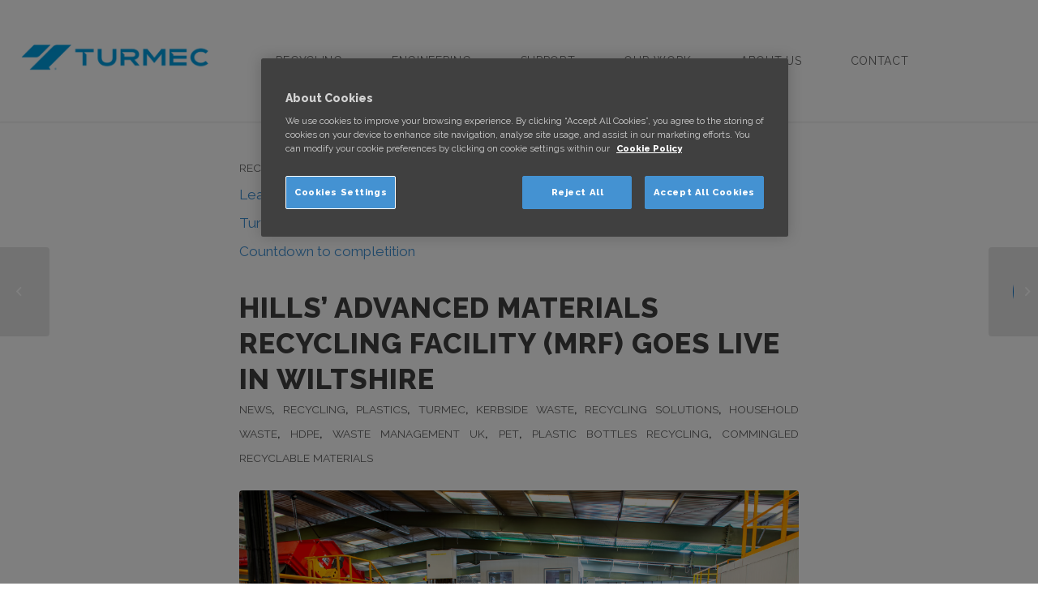

--- FILE ---
content_type: text/html; charset=UTF-8
request_url: https://news.turmec.com/hills-mrf-goes-lives-in-wiltshire
body_size: 8135
content:
<!doctype html><html lang="en"><head>
    <meta charset="utf-8">
    <title>Hills’ advanced Materials Recycling Facility (MRF) goes live in Wiltshire</title>
    <link rel="shortcut icon" href="https://news.turmec.com/hubfs/fav.png">
    <meta name="description" content="Waste collected from households across Wiltshire is now being recycled at a new Hills Group facility designed and built by Turmec. Learn more about Wiltshire Material Recovery Facility (MRF)">
    
    
    

    
    

    
    
    <meta name="viewport" content="width=device-width, initial-scale=1">

    
    <meta property="og:description" content="Waste collected from households across Wiltshire is now being recycled at a new Hills Group facility designed and built by Turmec. Learn more about Wiltshire Material Recovery Facility (MRF)">
    <meta property="og:title" content="Hills’ advanced Materials Recycling Facility (MRF) goes live in Wiltshire">
    <meta name="twitter:description" content="Waste collected from households across Wiltshire is now being recycled at a new Hills Group facility designed and built by Turmec. Learn more about Wiltshire Material Recovery Facility (MRF)">
    <meta name="twitter:title" content="Hills’ advanced Materials Recycling Facility (MRF) goes live in Wiltshire">

    

    
    <style>
a.cta_button{-moz-box-sizing:content-box !important;-webkit-box-sizing:content-box !important;box-sizing:content-box !important;vertical-align:middle}.hs-breadcrumb-menu{list-style-type:none;margin:0px 0px 0px 0px;padding:0px 0px 0px 0px}.hs-breadcrumb-menu-item{float:left;padding:10px 0px 10px 10px}.hs-breadcrumb-menu-divider:before{content:'›';padding-left:10px}.hs-featured-image-link{border:0}.hs-featured-image{float:right;margin:0 0 20px 20px;max-width:50%}@media (max-width: 568px){.hs-featured-image{float:none;margin:0;width:100%;max-width:100%}}.hs-screen-reader-text{clip:rect(1px, 1px, 1px, 1px);height:1px;overflow:hidden;position:absolute !important;width:1px}
</style>

<link rel="stylesheet" href="https://news.turmec.com/hubfs/hub_generated/template_assets/1/38537438105/1743266756648/template_layout.min.css">
<link rel="stylesheet" href="https://news.turmec.com/hubfs/hub_generated/template_assets/1/38537438104/1743266756089/template_main.min.css">
<link rel="stylesheet" href="//fonts.googleapis.com/css?family=Merriweather:400,700|Lato:400,700&amp;display=swap">
<link rel="stylesheet" href="//fonts.googleapis.com/css?family=Raleway:300,400,500,800">
<link rel="stylesheet" href="https://news.turmec.com/hubfs/hub_generated/template_assets/1/38537438110/1743266759093/template_theme-overrides.min.css">
<link rel="stylesheet" href="/hs/hsstatic/AsyncSupport/static-1.501/sass/rss_post_listing.css">
    

    
<!--  Added by GoogleTagManager integration -->
<script>
var _hsp = window._hsp = window._hsp || [];
window.dataLayer = window.dataLayer || [];
function gtag(){dataLayer.push(arguments);}

var useGoogleConsentModeV2 = true;
var waitForUpdateMillis = 1000;



var hsLoadGtm = function loadGtm() {
    if(window._hsGtmLoadOnce) {
      return;
    }

    if (useGoogleConsentModeV2) {

      gtag('set','developer_id.dZTQ1Zm',true);

      gtag('consent', 'default', {
      'ad_storage': 'denied',
      'analytics_storage': 'denied',
      'ad_user_data': 'denied',
      'ad_personalization': 'denied',
      'wait_for_update': waitForUpdateMillis
      });

      _hsp.push(['useGoogleConsentModeV2'])
    }

    (function(w,d,s,l,i){w[l]=w[l]||[];w[l].push({'gtm.start':
    new Date().getTime(),event:'gtm.js'});var f=d.getElementsByTagName(s)[0],
    j=d.createElement(s),dl=l!='dataLayer'?'&l='+l:'';j.async=true;j.src=
    'https://www.googletagmanager.com/gtm.js?id='+i+dl;f.parentNode.insertBefore(j,f);
    })(window,document,'script','dataLayer','GTM-KHG3PWB');

    window._hsGtmLoadOnce = true;
};

_hsp.push(['addPrivacyConsentListener', function(consent){
  if(consent.allowed || (consent.categories && consent.categories.analytics)){
    hsLoadGtm();
  }
}]);

</script>

<!-- /Added by GoogleTagManager integration -->


<!-- CookiePro Cookies Consent Notice start for turmec.com -->
<script type="text/javascript" src="https://cookie-cdn.cookiepro.com/consent/012c50ea-c06a-419e-90c5-15b9e3739e7d/OtAutoBlock.js"></script>
<script src="https://cookie-cdn.cookiepro.com/scripttemplates/otSDKStub.js" type="text/javascript" charset="UTF-8" data-domain-script="012c50ea-c06a-419e-90c5-15b9e3739e7d"></script>
<script type="text/javascript">
function OptanonWrapper() { }
</script>
<!-- CookiePro Cookies Consent Notice end for turmec.com -->
<link rel="amphtml" href="https://news.turmec.com/hills-mrf-goes-lives-in-wiltshire?hs_amp=true">

<meta property="og:image" content="https://news.turmec.com/hubfs/JMP_Hills_Waste_Turmec_Site_Visit_RH_009-1.jpg">
<meta property="og:image:width" content="4500">
<meta property="og:image:height" content="3000">
<meta property="og:image:alt" content="Wiltshire Material Recovery Facility (MRF) designed and built by Turmec">
<meta name="twitter:image" content="https://news.turmec.com/hubfs/JMP_Hills_Waste_Turmec_Site_Visit_RH_009-1.jpg">
<meta name="twitter:image:alt" content="Wiltshire Material Recovery Facility (MRF) designed and built by Turmec">

<meta property="og:url" content="https://news.turmec.com/hills-mrf-goes-lives-in-wiltshire">
<meta name="twitter:card" content="summary_large_image">

<link rel="canonical" href="https://news.turmec.com/hills-mrf-goes-lives-in-wiltshire">

<meta property="og:type" content="article">
<link rel="alternate" type="application/rss+xml" href="https://news.turmec.com/rss.xml">
<meta name="twitter:domain" content="news.turmec.com">
<script src="//platform.linkedin.com/in.js" type="text/javascript">
    lang: en_US
</script>

<meta http-equiv="content-language" content="en">






    
    
  <meta name="generator" content="HubSpot"></head>
  <body>
<!--  Added by GoogleTagManager integration -->
<noscript><iframe src="https://www.googletagmanager.com/ns.html?id=GTM-KHG3PWB" height="0" width="0" style="display:none;visibility:hidden"></iframe></noscript>

<!-- /Added by GoogleTagManager integration -->

    <div class="body-wrapper   hs-content-id-41155637846 hs-blog-post hs-blog-id-38173201324">
      
      <div data-global-resource-path="Turmec_December2020/templates/partials/header.html"><div class="header-fixed-wrapper">
  <header class="header">
    <div class="header_container">

      <div class="header-logo-wrapper">
        <div class="desktop-logo">
          
          <div id="hs_cos_wrapper_desktop_logo" class="hs_cos_wrapper hs_cos_wrapper_widget hs_cos_wrapper_type_module widget-type-logo" style="" data-hs-cos-general-type="widget" data-hs-cos-type="module">
  






















  
  <span id="hs_cos_wrapper_desktop_logo_hs_logo_widget" class="hs_cos_wrapper hs_cos_wrapper_widget hs_cos_wrapper_type_logo" style="" data-hs-cos-general-type="widget" data-hs-cos-type="logo"><a href="https://www.turmec.com/" id="hs-link-desktop_logo_hs_logo_widget" style="border-width:0px;border:0px;"><img src="https://news.turmec.com/hs-fs/hubfs/raw_assets/public/Turmec_December2020/images/standard_logo.png?width=1000&amp;height=430&amp;name=standard_logo.png" class="hs-image-widget " height="430" style="height: auto;width:1000px;border-width:0px;border:0px;" width="1000" alt="Turmec" title="Turmec" srcset="https://news.turmec.com/hs-fs/hubfs/raw_assets/public/Turmec_December2020/images/standard_logo.png?width=500&amp;height=215&amp;name=standard_logo.png 500w, https://news.turmec.com/hs-fs/hubfs/raw_assets/public/Turmec_December2020/images/standard_logo.png?width=1000&amp;height=430&amp;name=standard_logo.png 1000w, https://news.turmec.com/hs-fs/hubfs/raw_assets/public/Turmec_December2020/images/standard_logo.png?width=1500&amp;height=645&amp;name=standard_logo.png 1500w, https://news.turmec.com/hs-fs/hubfs/raw_assets/public/Turmec_December2020/images/standard_logo.png?width=2000&amp;height=860&amp;name=standard_logo.png 2000w, https://news.turmec.com/hs-fs/hubfs/raw_assets/public/Turmec_December2020/images/standard_logo.png?width=2500&amp;height=1075&amp;name=standard_logo.png 2500w, https://news.turmec.com/hs-fs/hubfs/raw_assets/public/Turmec_December2020/images/standard_logo.png?width=3000&amp;height=1290&amp;name=standard_logo.png 3000w" sizes="(max-width: 1000px) 100vw, 1000px"></a></span>
</div>
        </div>

        <div class="fixed-logo">
          
          <div id="hs_cos_wrapper_header_fixed_logo" class="hs_cos_wrapper hs_cos_wrapper_widget hs_cos_wrapper_type_module widget-type-logo" style="" data-hs-cos-general-type="widget" data-hs-cos-type="module">
  






















  
  <span id="hs_cos_wrapper_header_fixed_logo_hs_logo_widget" class="hs_cos_wrapper hs_cos_wrapper_widget hs_cos_wrapper_type_logo" style="" data-hs-cos-general-type="widget" data-hs-cos-type="logo"><a href="https://www.turmec.com/" id="hs-link-header_fixed_logo_hs_logo_widget" style="border-width:0px;border:0px;"><img src="https://news.turmec.com/hs-fs/hubfs/raw_assets/public/Turmec_December2020/images/fixed_logo.png?width=1000&amp;height=430&amp;name=fixed_logo.png" class="hs-image-widget " height="430" style="height: auto;width:1000px;border-width:0px;border:0px;" width="1000" alt="Turmec" title="Turmec" srcset="https://news.turmec.com/hs-fs/hubfs/raw_assets/public/Turmec_December2020/images/fixed_logo.png?width=500&amp;height=215&amp;name=fixed_logo.png 500w, https://news.turmec.com/hs-fs/hubfs/raw_assets/public/Turmec_December2020/images/fixed_logo.png?width=1000&amp;height=430&amp;name=fixed_logo.png 1000w, https://news.turmec.com/hs-fs/hubfs/raw_assets/public/Turmec_December2020/images/fixed_logo.png?width=1500&amp;height=645&amp;name=fixed_logo.png 1500w, https://news.turmec.com/hs-fs/hubfs/raw_assets/public/Turmec_December2020/images/fixed_logo.png?width=2000&amp;height=860&amp;name=fixed_logo.png 2000w, https://news.turmec.com/hs-fs/hubfs/raw_assets/public/Turmec_December2020/images/fixed_logo.png?width=2500&amp;height=1075&amp;name=fixed_logo.png 2500w, https://news.turmec.com/hs-fs/hubfs/raw_assets/public/Turmec_December2020/images/fixed_logo.png?width=3000&amp;height=1290&amp;name=fixed_logo.png 3000w" sizes="(max-width: 1000px) 100vw, 1000px"></a></span>
</div>
        </div>
      </div>
      
      <div class="mobile-trigger"><span class="av-hamburger-inner"></span></div>

      <div class="custom-menu-primary">
        <span id="hs_cos_wrapper_my_menu" class="hs_cos_wrapper hs_cos_wrapper_widget hs_cos_wrapper_type_menu" style="" data-hs-cos-general-type="widget" data-hs-cos-type="menu"><div id="hs_menu_wrapper_my_menu" class="hs-menu-wrapper active-branch no-flyouts hs-menu-flow-horizontal" role="navigation" data-sitemap-name="default" data-menu-id="38538391046" aria-label="Navigation Menu">
 <ul role="menu" class="active-branch">
  <li class="hs-menu-item hs-menu-depth-1 hs-item-has-children" role="none"><a href="https://www.turmec.com/recycling-services-2/" aria-haspopup="true" aria-expanded="false" role="menuitem">Recycling</a>
   <ul role="menu" class="hs-menu-children-wrapper">
    <li class="hs-menu-item hs-menu-depth-2" role="none"><a href="https://www.turmec.com/recycling/" role="menuitem">Our Process</a></li>
    <li class="hs-menu-item hs-menu-depth-2" role="none"><a href="https://www.turmec.com/recycling-services-2/mobile-eddy-current/" role="menuitem">Mobile Eddy Current</a></li>
    <li class="hs-menu-item hs-menu-depth-2" role="none"><a href="https://www.turmec.com/recycling-services-2/design-consultancy/" role="menuitem">Design Consultancy</a></li>
    <li class="hs-menu-item hs-menu-depth-2" role="none"><a href="https://www.turmec.com/recycling-services-2/construction-and-demolition-construction-and-industrial/" role="menuitem">C&amp;D / C&amp;I</a></li>
    <li class="hs-menu-item hs-menu-depth-2" role="none"><a href="https://www.turmec.com/recycling-services-2/municipal-solid-waste-msw/" role="menuitem">MSW</a></li>
    <li class="hs-menu-item hs-menu-depth-2" role="none"><a href="https://www.turmec.com/recycling-services-2/refuse-derived-fuel-rdf-and-solid-recovered-fuel-srf/" role="menuitem">RDF / SRF</a></li>
    <li class="hs-menu-item hs-menu-depth-2" role="none"><a href="https://www.turmec.com/recycling-services-2/commingled-or-mixed-dry-recycling/" role="menuitem">Commingled/MDR</a></li>
    <li class="hs-menu-item hs-menu-depth-2" role="none"><a href="https://www.turmec.com/recycling-services-2/waste-to-energy/" role="menuitem">Waste to Energy</a></li>
    <li class="hs-menu-item hs-menu-depth-2" role="none"><a href="https://www.turmec.com/recycling-services-2/fines-clean-up/" role="menuitem">Fines Clean Up</a></li>
    <li class="hs-menu-item hs-menu-depth-2" role="none"><a href="https://www.turmec.com/recycling-services-2/compost-like-output-clo/" role="menuitem">Compost</a></li>
    <li class="hs-menu-item hs-menu-depth-2" role="none"><a href="https://www.turmec.com/recycling-services-2/ash/" role="menuitem">Ash</a></li>
    <li class="hs-menu-item hs-menu-depth-2" role="none"><a href="https://www.turmec.com/recycling-services-2/glass/" role="menuitem">Glass</a></li>
    <li class="hs-menu-item hs-menu-depth-2" role="none"><a href="https://www.turmec.com/recycling-services-2/rubber/" role="menuitem">Rubber / Tyres</a></li>
    <li class="hs-menu-item hs-menu-depth-2" role="none"><a href="https://www.turmec.com/recycling-services-2/biomass/" role="menuitem">Biomass</a></li>
    <li class="hs-menu-item hs-menu-depth-2" role="none"><a href="https://www.turmec.com/used-equipment/" role="menuitem">Used Equipment</a></li>
   </ul></li>
  <li class="hs-menu-item hs-menu-depth-1 hs-item-has-children" role="none"><a href="https://www.turmec.com/engineering/" aria-haspopup="true" aria-expanded="false" role="menuitem">Engineering</a>
   <ul role="menu" class="hs-menu-children-wrapper">
    <li class="hs-menu-item hs-menu-depth-2" role="none"><a href="https://www.turmec.com/engineering/#general-engineering" role="menuitem">General Engineering</a></li>
    <li class="hs-menu-item hs-menu-depth-2" role="none"><a href="https://www.turmec.com/engineering/#contract-engineering" role="menuitem">Contract Engineering</a></li>
    <li class="hs-menu-item hs-menu-depth-2" role="none"><a href="https://www.turmec.com/engineering/#design-and-engineering" role="menuitem">Design and Engineering</a></li>
    <li class="hs-menu-item hs-menu-depth-2" role="none"><a href="https://www.turmec.com/engineering/#site-services" role="menuitem">Site Services</a></li>
    <li class="hs-menu-item hs-menu-depth-2" role="none"><a href="https://www.turmec.com/engineering/#fabrication" role="menuitem">Fabrication</a></li>
   </ul></li>
  <li class="hs-menu-item hs-menu-depth-1 hs-item-has-children" role="none"><a href="https://www.turmec.com/support/" aria-haspopup="true" aria-expanded="false" role="menuitem">Support</a>
   <ul role="menu" class="hs-menu-children-wrapper">
    <li class="hs-menu-item hs-menu-depth-2" role="none"><a href="https://www.turmec.com/support/spare-parts/" role="menuitem">Spare parts</a></li>
    <li class="hs-menu-item hs-menu-depth-2" role="none"><a href="https://www.turmec.com/support/onsite-services/" role="menuitem">Onsite Services</a></li>
    <li class="hs-menu-item hs-menu-depth-2" role="none"><a href="https://www.turmec.com/support/training/" role="menuitem">Training</a></li>
    <li class="hs-menu-item hs-menu-depth-2" role="none"><a href="https://www.turmec.com/support/preventative-maintenance-inspection/" role="menuitem">Preventative Maintenance Inspection</a></li>
    <li class="hs-menu-item hs-menu-depth-2" role="none"><a href="https://www.turmec.com/used-equipment/" role="menuitem">Used Equipment</a></li>
   </ul></li>
  <li class="hs-menu-item hs-menu-depth-1 hs-item-has-children" role="none"><a href="https://www.turmec.com/case-studies-3/" aria-haspopup="true" aria-expanded="false" role="menuitem">Our Work</a>
   <ul role="menu" class="hs-menu-children-wrapper">
    <li class="hs-menu-item hs-menu-depth-2" role="none"><a href="https://www.turmec.com/recycling-work/" role="menuitem">Recycling</a></li>
    <li class="hs-menu-item hs-menu-depth-2" role="none"><a href="https://www.turmec.com/engineering/" role="menuitem">Engineering</a></li>
    <li class="hs-menu-item hs-menu-depth-2" role="none"><a href="https://www.turmec.com/case-studies-3/" role="menuitem">Case Studies</a></li>
   </ul></li>
  <li class="hs-menu-item hs-menu-depth-1 hs-item-has-children" role="none"><a href="https://www.turmec.com/about-us/#top" aria-haspopup="true" aria-expanded="false" role="menuitem">About Us</a>
   <ul role="menu" class="hs-menu-children-wrapper">
    <li class="hs-menu-item hs-menu-depth-2" role="none"><a href="https://www.turmec.com/about-us/#meet-the-team" role="menuitem">Meet the Team</a></li>
    <li class="hs-menu-item hs-menu-depth-2" role="none"><a href="https://www.turmec.com/clients/" role="menuitem">Clients</a></li>
    <li class="hs-menu-item hs-menu-depth-2" role="none"><a href="https://www.turmec.com/news/" role="menuitem">News</a></li>
    <li class="hs-menu-item hs-menu-depth-2" role="none"><a href="https://www.turmec.com/mission-statement/" role="menuitem">Mission Statement</a></li>
   </ul></li>
  <li class="hs-menu-item hs-menu-depth-1" role="none"><a href="https://www.turmec.com/contact/" role="menuitem">Contact</a></li>
  <li class="hs-menu-item hs-menu-depth-1 active active-branch" role="none"><a href="https://news.turmec.com" role="menuitem">News</a></li>
 </ul>
</div></span>
      </div>
      
      <div class="mobile-overlay"></div>

    </div>
  </header>
</div></div>
      

      

<div class="blog-content-wrapper blog-post">
  <div class="content-wrapper container-fluid">
    <div class="row-fluid">
      <div class="blog-index">

        <div class="post-item">
          <div class="post-inner">
            <div class="inner-wrap">
              <div class="recent-post">
                <span id="hs_cos_wrapper_top_posts" class="hs_cos_wrapper hs_cos_wrapper_widget hs_cos_wrapper_type_post_listing" style="" data-hs-cos-general-type="widget" data-hs-cos-type="post_listing"><div class="block">
  <h3>Recent Articles</h3>
  <div class="widget-module">
    <ul class="hs-hash-311567084-1767775336745">
    </ul>
  </div>
</div>
</span>
              </div>

              <h1 class="post-title"><span id="hs_cos_wrapper_name" class="hs_cos_wrapper hs_cos_wrapper_meta_field hs_cos_wrapper_type_text" style="" data-hs-cos-general-type="meta_field" data-hs-cos-type="text">Hills’ advanced Materials Recycling Facility (MRF) goes live in Wiltshire</span></h1>
              
              <div class="blog-post__tags">
                
                <a class="blog-post__tag-link" href="https://news.turmec.com/tag/news">News</a>,
                
                <a class="blog-post__tag-link" href="https://news.turmec.com/tag/recycling">recycling</a>,
                
                <a class="blog-post__tag-link" href="https://news.turmec.com/tag/plastics">plastics</a>,
                
                <a class="blog-post__tag-link" href="https://news.turmec.com/tag/turmec">Turmec</a>,
                
                <a class="blog-post__tag-link" href="https://news.turmec.com/tag/kerbside-waste">kerbside waste</a>,
                
                <a class="blog-post__tag-link" href="https://news.turmec.com/tag/recycling-solutions">Recycling Solutions</a>,
                
                <a class="blog-post__tag-link" href="https://news.turmec.com/tag/household-waste">household waste</a>,
                
                <a class="blog-post__tag-link" href="https://news.turmec.com/tag/hdpe">HDPE</a>,
                
                <a class="blog-post__tag-link" href="https://news.turmec.com/tag/waste-management-uk">Waste Management UK</a>,
                
                <a class="blog-post__tag-link" href="https://news.turmec.com/tag/pet">PET</a>,
                
                <a class="blog-post__tag-link" href="https://news.turmec.com/tag/plastic-bottles-recycling">plastic bottles recycling</a>,
                
                <a class="blog-post__tag-link" href="https://news.turmec.com/tag/commingled-recyclable-materials">commingled recyclable materials</a>
                
              </div>
              
              
              
              <div class="big-preview single-big">
                <img src="https://news.turmec.com/hubfs/JMP_Hills_Waste_Turmec_Site_Visit_RH_009-1.jpg" alt="Hills’ advanced Materials Recycling Facility (MRF) goes live in Wiltshire">
              </div>
              

              <div class="post-descriptions">
                <span id="hs_cos_wrapper_post_body" class="hs_cos_wrapper hs_cos_wrapper_meta_field hs_cos_wrapper_type_rich_text" style="" data-hs-cos-general-type="meta_field" data-hs-cos-type="rich_text"><h2>Waste collected from households across Wiltshire is now being recycled at a new facility designed and built by Turmec.</h2>
<p>Hills Waste Solutions began operating the <a href="https://www.turmec.com/case-studies/hills-group-mdr-plant/">MRF</a> on 9 March. Located at Sands Farm in Calne, the facility treats commingled recyclable materials collected at the kerbside by <a href="https://www.hills-group.co.uk/">Hills</a> from around 220,000 households under a contract with Wiltshire Council, one of the largest unitary authorities in England.</p>
<!--more-->
<p>When fully commissioned, the advanced MRF will be capable of processing up to 20 tonnes per hour of dry mixed recyclables. Turmec equipment includes various screens with optical and magnet elements to maximise the recovery of paper, cardboard, plastic bottles (PET and HDPE), plastic pots, tubs and trays, cans (steel and aluminium), and food and drink cartons.</p>
<p>The MRF’s plant and personnel are geared to recovering materials of the highest quality for reprocessing. Hills Recycling Manager Henry Newbery explained: “The commingled recyclables are sorted in a single pass into 10 separate products for recycling. The plant has been designed to achieve high standards in all products – in excess of 98% purity.”</p>
<p>All incoming material is loaded into a bag splitter that opens the bags and loosens the material before it’s fed onto the sorting line. A quality control station ensures the suitability of material feeding the plant, where it’s sorted via a series of screens into cardboard and paper, cans and cartons. Cardboard and paper undergo further sorting into three grades.</p>
<p>Plastics, cans and cartons are separated using screens, optical separators, magnets, eddy currents and further picking stations before the final products drop into gated storage bunkers. A central conveyor moves all materials from bunkers to the baler.</p>
<p>“This project has been in the making for quite some time now and it is a pleasure to be near the point of handing this plant over to all involved. There has been great teamwork and collaboration between all parties (Turmec, Hills and WC)” says Brian Thornton, Turmec’s CEO. “I wish Hills and Wiltshire Council many years of success in the operation of the facility at Sands Farm and I have no doubt that Wiltshire will benefit the most from the increased recycling rates across the county.”</p>
<p>Turmec has over 50 years of experience in the engineering and recycling industries. We plan, consult on design, manufacture and install&nbsp;<a href="https://www.turmec.com/recycling-services-2/">recycling plant solutions</a>&nbsp;and&nbsp;<a href="https://www.turmec.com/recycling-services-2/">recycling equipment</a>.&nbsp;Our design engineering division services a range of industrial sectors such as mining, power generation, construction, marine, environmental and more.</p>
<p>Our waste processing solutions include&nbsp;<a href="https://www.turmec.com/recycling-services-2/construction-and-demolition-construction-and-industrial/">Construction and Demolition waste processing (C&amp;D)</a>&nbsp;,&nbsp;<a href="https://www.turmec.com/recycling-services-2/commingled-or-mixed-dry-recycling/">Dry Mixed Recycling (DMR),</a>&nbsp;<a href="https://www.turmec.com/recycling-services-2/srf-solid-recovered-fuel/">Solid Recovered Fuel (SRF) waste</a>,&nbsp;<a href="https://www.turmec.com/recycling-services-2/rdf-refuse-derived-fuel/">RDF waste processing</a>&nbsp;,&nbsp;<a href="https://www.turmec.com/recycling-services-2/municipal-solid-waste-msw/">MSW recycling solutions</a>&nbsp;&amp; more.</p>
<p>We also offer recycling services and recycling machinery like&nbsp;<a href="https://www.turmec.com/recycling-services-2/rubber/">tyre recycling machines</a>,&nbsp;<a href="https://www.turmec.com/recycling-services-2/glass/">glass recycling machines</a>,&nbsp;<a href="https://www.turmec.com/recycling-services-2/compost-like-output-clo/">industrial composting machines</a>,&nbsp;<a href="https://www.turmec.com/recycling-services-2/mobile-eddy-current/">mobile eddy current separators</a>&nbsp;as well as&nbsp;<a href="https://www.turmec.com/used-equipment/">used recycling equipment for sale</a>. With over 50 years’ experience Turmec is dedicated to finding the best recycling engineering solutions for their clients’ requirements.&nbsp;<a href="https://www.turmec.com/contact/">Contact us</a>&nbsp;for free expert advice now.</p>
<p>&nbsp;</p></span>
              </div>

            </div>

            <div class="post-meta-infos">
              <time class="post-date">March 29, 2020</time>
              <span class="text-sep text-sep-date">/</span>
              
              <span class="blog-author minor-meta">by <span class="entry-author-link">
                <span class="vcard author">
                  <span class="fn">
                    <a class="author-link" href="https://news.turmec.com/author/priscila-mcgeehan">Priscila Mc Geehan</a>
                  </span>
                </span>
                </span>
              </span>
            </div>
            <div class="inner-wrap">

              <div class="blog-social-share">
                <h5 class="av-share-link-description">Share this entry</h5>
                <ul class="av-share-box-list noLightbox">

                  <li class="av-share-link av-social-link-facebook">
                    <a target="_blank" href="http://www.facebook.com/share.php?u=https://news.turmec.com/hills-mrf-goes-lives-in-wiltshire" aria-hidden="true" data-av_icon="" data-av_iconfont="entypo-fontello" title="" data-avia-related-tooltip="Share on Facebook"><span class="avia_hidden_link_text">Share on Facebook</span></a>
                    <div class="avia-related-tooltip"><div class="inner_tooltip">Share on Facebook</div><span class="avia-arrow-wrap"><span class="avia-arrow"></span></span></div>
                  </li>

                  <li class="av-share-link av-social-link-twitter">
                    <a target="_blank" href="https://twitter.com/intent/tweet?url=https://news.turmec.com/hills-mrf-goes-lives-in-wiltshire&amp;text=Hills’%20advanced%20Materials%20Recycling%20Facility%20(MRF)%20goes%20live%20in%20Wiltshire" aria-hidden="true" data-av_icon="" data-av_iconfont="entypo-fontello" title="" data-avia-related-tooltip="Share on Twitter"><span class="avia_hidden_link_text">Share on Twitter</span></a>
                    <div class="avia-related-tooltip avia-tt"><div class="inner_tooltip">Share on Twitter</div><span class="avia-arrow-wrap"><span class="avia-arrow"></span></span></div>
                  </li>

                  

                  <li class="av-share-link av-social-link-linkedin">
                    <a target="_blank" href="http://www.linkedin.com/shareArticle?mini=true&amp;url=https://news.turmec.com/hills-mrf-goes-lives-in-wiltshire" aria-hidden="true" data-av_icon="" data-av_iconfont="entypo-fontello" title="" data-avia-related-tooltip="Share on Linkedin"><span class="avia_hidden_link_text">Share on Linkedin</span></a>
                    <div class="avia-related-tooltip avia-tt"><div class="inner_tooltip">Share on Linkedin</div><span class="avia-arrow-wrap"><span class="avia-arrow"></span></span></div>
                  </li>

                  <li class="av-share-link av-social-link-tumblr">
                    <a target="_blank" href="http://www.tumblr.com/share/link?url=https://news.turmec.com/hills-mrf-goes-lives-in-wiltshire" aria-hidden="true" data-av_icon="" data-av_iconfont="entypo-fontello" title="" data-avia-related-tooltip="Share on Tumblr"><span class="avia_hidden_link_text">Share on Tumblr</span></a>
                    <div class="avia-related-tooltip avia-tt"><div class="inner_tooltip">Share on Tumblr</div><span class="avia-arrow-wrap"><span class="avia-arrow"></span></span></div>
                  </li> 

                  
                </ul>
              </div>
            </div>

            

          </div>
        </div>
      </div>


    </div>
  </div>
</div>



	
<a class="avia-post-nav avia-post-prev" href="/covid-19-business-continuity-plan">
  <span class="label iconfont" aria-hidden="true" data-av_icon="" data-av_iconfont="entypo-fontello"></span>
  <span class="entry-info-wrap">
    <span class="entry-info">
      <span class="entry-title">COVID-19 Business Continuity Plan</span>
      <span class="entry-image" style="background-image: url('https://news.turmec.com/hubfs/TurmecCovid19Message-728x1030.png');">
      </span>
    </span>
  </span>
</a>


	
<a class="avia-post-nav avia-post-next" href="/covid-19-update">
  <span class="label iconfont" aria-hidden="true" data-av_icon="" data-av_iconfont="entypo-fontello"></span>
  <span class="entry-info-wrap">
    <span class="entry-info">
      <span class="entry-image" style="background-image: url('https://news.turmec.com/hubfs/SocialMediaPosts.gif');">
      </span>
      <span class="entry-title">COVID-19 Update</span>
    </span>
  </span>
</a>





      
      <div data-global-resource-path="Turmec_December2020/templates/partials/footer.html"><footer class="footer">
  <a href="#top" class="back-to-top" title="Scroll to top" data-av_icon=""></a>
  <div class="footer_container">
    <div class="row">

      <div class="cm-left-col">
        <div class="widget-wrapper">
        <h3 class="footer-title">
          <span id="hs_cos_wrapper_footer_site_links_" class="hs_cos_wrapper hs_cos_wrapper_widget hs_cos_wrapper_type_text" style="" data-hs-cos-general-type="widget" data-hs-cos-type="text">Site Links</span>
        </h3>
        <div class="footer-menu-wrapper">
          <span id="hs_cos_wrapper_top_menu" class="hs_cos_wrapper hs_cos_wrapper_widget hs_cos_wrapper_type_menu" style="" data-hs-cos-general-type="widget" data-hs-cos-type="menu"><div id="hs_menu_wrapper_top_menu" class="hs-menu-wrapper active-branch no-flyouts hs-menu-flow-horizontal" role="navigation" data-sitemap-name="default" data-menu-id="38556813535" aria-label="Navigation Menu">
 <ul role="menu" class="active-branch">
  <li class="hs-menu-item hs-menu-depth-1" role="none"><a href="https://www.turmec.com/about-us/" role="menuitem">About Us</a></li>
  <li class="hs-menu-item hs-menu-depth-1" role="none"><a href="https://www.turmec.com/careers/" role="menuitem">Careers</a></li>
  <li class="hs-menu-item hs-menu-depth-1" role="none"><a href="https://www.turmec.com/recycling/" role="menuitem">Our Process</a></li>
  <li class="hs-menu-item hs-menu-depth-1" role="none"><a href="https://www.turmec.com/engineering/" role="menuitem">Engineering</a></li>
  <li class="hs-menu-item hs-menu-depth-1" role="none"><a href="https://www.turmec.com/support/" role="menuitem">Support</a></li>
  <li class="hs-menu-item hs-menu-depth-1" role="none"><a href="https://www.turmec.com/case-studies-3/" role="menuitem">Our Work</a></li>
  <li class="hs-menu-item hs-menu-depth-1" role="none"><a href="https://www.turmec.com/recycling-work/" role="menuitem">Recycling Work</a></li>
  <li class="hs-menu-item hs-menu-depth-1" role="none"><a href="https://www.turmec.com/case-studies-3/" role="menuitem">Case Studies</a></li>
  <li class="hs-menu-item hs-menu-depth-1" role="none"><a href="https://www.turmec.com/clients/" role="menuitem">Clients</a></li>
  <li class="hs-menu-item hs-menu-depth-1 active active-branch" role="none"><a href="https://news.turmec.com" role="menuitem">News</a></li>
  <li class="hs-menu-item hs-menu-depth-1" role="none"><a href="https://www.turmec.com/contact/" role="menuitem">Contact</a></li>
 </ul>
</div></span>
        </div>
        </div>
        <div class="widget-wrapper">
        <div class="ft-logo">
          <div id="hs_cos_wrapper_footer-logos" class="hs_cos_wrapper hs_cos_wrapper_widget hs_cos_wrapper_type_module widget-type-linked_image" style="" data-hs-cos-general-type="widget" data-hs-cos-type="module">
    






  



<span id="hs_cos_wrapper_footer-logos_" class="hs_cos_wrapper hs_cos_wrapper_widget hs_cos_wrapper_type_linked_image" style="" data-hs-cos-general-type="widget" data-hs-cos-type="linked_image"><img src="https://news.turmec.com/hs-fs/hubfs/raw_assets/public/Turmec_December2020/images/footer-logos.png?width=2000&amp;name=footer-logos.png" class="hs-image-widget " style="width:2000px;border-width:0px;border:0px;" width="2000" alt="Ce" title="Ce" srcset="https://news.turmec.com/hs-fs/hubfs/raw_assets/public/Turmec_December2020/images/footer-logos.png?width=1000&amp;name=footer-logos.png 1000w, https://news.turmec.com/hs-fs/hubfs/raw_assets/public/Turmec_December2020/images/footer-logos.png?width=2000&amp;name=footer-logos.png 2000w, https://news.turmec.com/hs-fs/hubfs/raw_assets/public/Turmec_December2020/images/footer-logos.png?width=3000&amp;name=footer-logos.png 3000w, https://news.turmec.com/hs-fs/hubfs/raw_assets/public/Turmec_December2020/images/footer-logos.png?width=4000&amp;name=footer-logos.png 4000w, https://news.turmec.com/hs-fs/hubfs/raw_assets/public/Turmec_December2020/images/footer-logos.png?width=5000&amp;name=footer-logos.png 5000w, https://news.turmec.com/hs-fs/hubfs/raw_assets/public/Turmec_December2020/images/footer-logos.png?width=6000&amp;name=footer-logos.png 6000w" sizes="(max-width: 2000px) 100vw, 2000px"></span></div>
          </div>
          </div>

      </div>

      <div class="cm-right-col">
        <div class="widget-wrapper">
        <h3 class="footer-title footer-locations-title">
          <span id="hs_cos_wrapper_footer_location_heading_" class="hs_cos_wrapper hs_cos_wrapper_widget hs_cos_wrapper_type_text" style="" data-hs-cos-general-type="widget" data-hs-cos-type="text">Locations</span>
        </h3>
        <div class="gd-footer-locations">
          <div class="gd-footer-location">
            <div id="hs_cos_wrapper_location_one" class="hs_cos_wrapper hs_cos_wrapper_widget hs_cos_wrapper_type_module widget-type-rich_text" style="" data-hs-cos-general-type="widget" data-hs-cos-type="module"><span id="hs_cos_wrapper_location_one_" class="hs_cos_wrapper hs_cos_wrapper_widget hs_cos_wrapper_type_rich_text" style="" data-hs-cos-general-type="widget" data-hs-cos-type="rich_text"><h3>TURMEC TEORANTA</h3>
<p>Rathcairn,<br>
Athboy,<br>
Co. Meath,<br>
Ireland<br>
+353 (0)46 9432243<br>
info@turmec.com</p></span></div>
            
          </div>
          <div class="gd-footer-location">
            <div id="hs_cos_wrapper_location_two" class="hs_cos_wrapper hs_cos_wrapper_widget hs_cos_wrapper_type_module widget-type-rich_text" style="" data-hs-cos-general-type="widget" data-hs-cos-type="module"><span id="hs_cos_wrapper_location_two_" class="hs_cos_wrapper hs_cos_wrapper_widget hs_cos_wrapper_type_rich_text" style="" data-hs-cos-general-type="widget" data-hs-cos-type="rich_text"><h3>UK OFFICE</h3>
<p>St Katherines Way<br>
London<br>
E1W 1DD</p></span></div>
            
          </div>
          <div class="gd-footer-location">
             <div id="hs_cos_wrapper_location_three" class="hs_cos_wrapper hs_cos_wrapper_widget hs_cos_wrapper_type_module widget-type-rich_text" style="" data-hs-cos-general-type="widget" data-hs-cos-type="module"><span id="hs_cos_wrapper_location_three_" class="hs_cos_wrapper hs_cos_wrapper_widget hs_cos_wrapper_type_rich_text" style="" data-hs-cos-general-type="widget" data-hs-cos-type="rich_text"><h3>AUSTRALIAN OFFICE</h3>
<p>Level 1<br>
10 Ferntree Place,<br>
Notting Hill<br>
VIC 3168<br>
Melbourne<br>
Australia</p></span></div>
            
          </div>
        </div>
</div>
        <div class="widget-wrapper">
          
        </div>
        <div class="widget-wrapper">
          <ul class="social_bookmarks">
            <li class="social-link-linkedin">
              <a target="_blank" href="https://www.linkedin.com/company/turmec" data-av_icon="" title="LinkedIn" rel="noopener noreferrer"><span class="hidden_link_text">LinkedIn</span></a>
            </li>
            <li class="social-link-youtube">
              <a target="_blank" href="https://www.youtube.com/channel/UC4ZOfZVmXKlh8N94mesab8g" data-av_icon="" title="Youtube" rel="noopener noreferrer"><span class="hidden_link_text">Youtube</span></a>
            </li>
            <li class="social-link-twitter">
              <a target="_blank" href="https://twitter.com/TurmecRecycling" data-av_icon="" title="Twitter" rel="noopener noreferrer"><span class="hidden_link_text">Twitter</span></a>
            </li>
            <li class="social-link-instagram">
              <a target="_blank" href="https://www.instagram.com/turmec_recycling/" data-av_icon="" title="Instagram" rel="noopener noreferrer"><span class="hidden_link_text">Instagram</span></a>
            </li>
          </ul>
        </div>
      </div>

    </div>
    
  </div>
  
  <div class="footer-bottom">
      <div class="footer_container">
      <span class="copyright"><div id="hs_cos_wrapper_footer_copyright" class="hs_cos_wrapper hs_cos_wrapper_widget hs_cos_wrapper_type_module widget-type-text" style="" data-hs-cos-general-type="widget" data-hs-cos-type="module"><span id="hs_cos_wrapper_footer_copyright_" class="hs_cos_wrapper hs_cos_wrapper_widget hs_cos_wrapper_type_text" style="" data-hs-cos-general-type="widget" data-hs-cos-type="text">©2026 Turmec</span></div></span>
      <div class="footer-bottom-menu">
        <span id="hs_cos_wrapper_footer_bottom_menu" class="hs_cos_wrapper hs_cos_wrapper_widget hs_cos_wrapper_type_menu" style="" data-hs-cos-general-type="widget" data-hs-cos-type="menu"><div id="hs_menu_wrapper_footer_bottom_menu" class="hs-menu-wrapper active-branch no-flyouts hs-menu-flow-horizontal" role="navigation" data-sitemap-name="default" data-menu-id="38556068651" aria-label="Navigation Menu">
 <ul role="menu">
  <li class="hs-menu-item hs-menu-depth-1" role="none"><a href="https://www.turmec.com/privacy-policy/" role="menuitem">Privacy Policy</a></li>
  <li class="hs-menu-item hs-menu-depth-1" role="none"><a href="https://www.turmec.com/cookie-policy/" role="menuitem">Cookie Policy</a></li>
  <li class="hs-menu-item hs-menu-depth-1" role="none"><a href="https://www.turmec.com/sitemap/" role="menuitem">Sitemap</a></li>
  <li class="hs-menu-item hs-menu-depth-1" role="none"><a href="https://www.turmec.com/quality-policy/" role="menuitem">Quality Policy</a></li>
  <li class="hs-menu-item hs-menu-depth-1" role="none"><a href="https://www.turmec.com/health-and-safety-policy/" role="menuitem">Health &amp; Safety Policy</a></li>
  <li class="hs-menu-item hs-menu-depth-1" role="none"><a href="https://www.turmec.com/environmental-policy/" role="menuitem">Environmental Policy</a></li>
  <li class="hs-menu-item hs-menu-depth-1" role="none"><a href="https://www.turmec.com/modern-slavery-statement/" role="menuitem">Modern Slavery Statement</a></li>
 </ul>
</div></span>
      </div>

    </div>
      </div>
</footer></div>
      
    </div>
    <script src="/hs/hsstatic/jquery-libs/static-1.1/jquery/jquery-1.7.1.js"></script>
<script>hsjQuery = window['jQuery'];</script>
<!-- HubSpot performance collection script -->
<script defer src="/hs/hsstatic/content-cwv-embed/static-1.1293/embed.js"></script>
<script src="https://news.turmec.com/hubfs/hub_generated/template_assets/1/38537438131/1743266761719/template_main.min.js"></script>
<script>
var hsVars = hsVars || {}; hsVars['language'] = 'en';
</script>

<script src="/hs/hsstatic/cos-i18n/static-1.53/bundles/project.js"></script>
<script src="/hs/hsstatic/AsyncSupport/static-1.501/js/post_listing_asset.js"></script>
<script>
  function hsOnReadyPopulateListingFeed_311567084_1767775336745() {
    var options = {
      'id': "311567084-1767775336745",
      'listing_url': "/_hcms/postlisting?blogId=38173201324&maxLinks=3&listingType=recent&orderByViews=false&hs-expires=1799280000&hs-version=2&hs-signature=AJ2IBuGd7SIdkNwy9nbA2Fiu2M2iQSMFyA",
      'include_featured_image': false
    };
    window.hsPopulateListingFeed(options);
  }

  if (document.readyState === "complete" ||
      (document.readyState !== "loading" && !document.documentElement.doScroll)
  ) {
    hsOnReadyPopulateListingFeed_311567084_1767775336745();
  } else {
    document.addEventListener("DOMContentLoaded", hsOnReadyPopulateListingFeed_311567084_1767775336745);
  }
</script>


<!-- Start of HubSpot Analytics Code -->
<script type="text/javascript">
var _hsq = _hsq || [];
_hsq.push(["setContentType", "blog-post"]);
_hsq.push(["setCanonicalUrl", "https:\/\/news.turmec.com\/hills-mrf-goes-lives-in-wiltshire"]);
_hsq.push(["setPageId", "41155637846"]);
_hsq.push(["setContentMetadata", {
    "contentPageId": 41155637846,
    "legacyPageId": "41155637846",
    "contentFolderId": null,
    "contentGroupId": 38173201324,
    "abTestId": null,
    "languageVariantId": 41155637846,
    "languageCode": "en",
    
    
}]);
</script>

<script type="text/javascript" id="hs-script-loader" async defer src="/hs/scriptloader/8899934.js"></script>
<!-- End of HubSpot Analytics Code -->


<script type="text/javascript">
var hsVars = {
    render_id: "24dc6d19-937b-497d-9242-9d38aea1fc6b",
    ticks: 1767775336677,
    page_id: 41155637846,
    
    content_group_id: 38173201324,
    portal_id: 8899934,
    app_hs_base_url: "https://app.hubspot.com",
    cp_hs_base_url: "https://cp.hubspot.com",
    language: "en",
    analytics_page_type: "blog-post",
    scp_content_type: "",
    
    analytics_page_id: "41155637846",
    category_id: 3,
    folder_id: 0,
    is_hubspot_user: false
}
</script>


<script defer src="/hs/hsstatic/HubspotToolsMenu/static-1.432/js/index.js"></script>



<div id="fb-root"></div>
  <script>(function(d, s, id) {
  var js, fjs = d.getElementsByTagName(s)[0];
  if (d.getElementById(id)) return;
  js = d.createElement(s); js.id = id;
  js.src = "//connect.facebook.net/en_GB/sdk.js#xfbml=1&version=v3.0";
  fjs.parentNode.insertBefore(js, fjs);
 }(document, 'script', 'facebook-jssdk'));</script> <script>!function(d,s,id){var js,fjs=d.getElementsByTagName(s)[0];if(!d.getElementById(id)){js=d.createElement(s);js.id=id;js.src="https://platform.twitter.com/widgets.js";fjs.parentNode.insertBefore(js,fjs);}}(document,"script","twitter-wjs");</script>
 


  
</body></html>

--- FILE ---
content_type: text/css
request_url: https://news.turmec.com/hubfs/hub_generated/template_assets/1/38537438104/1743266756089/template_main.min.css
body_size: 6738
content:
*,*:before,*:after{box-sizing:border-box}/*! normalize.css v8.0.1 | MIT License | github.com/necolas/normalize.css */html{line-height:1.15;-webkit-text-size-adjust:100%}body{margin:0}main{display:block}h1{font-size:2em;margin:.67em 0}hr{box-sizing:content-box;height:0;overflow:visible}pre{font-family:monospace,monospace;font-size:1em}a{background-color:transparent}abbr[title]{border-bottom:0;text-decoration:underline;text-decoration:underline dotted}b,strong{font-weight:bolder}code,kbd,samp{font-family:monospace,monospace;font-size:1em}small{font-size:80%}sub,sup{font-size:75%;line-height:0;position:relative;vertical-align:baseline}sub{bottom:-0.25em}sup{top:-0.5em}img{border-style:none}button,input,optgroup,select,textarea{font-family:inherit;font-size:100%;margin:0}button,input{overflow:hidden}button,select{text-transform:none}button,[type="button"],[type="reset"],[type="submit"]{-webkit-appearance:button}button::-moz-focus-inner,[type="button"]::-moz-focus-inner,[type="reset"]::-moz-focus-inner,[type="submit"]::-moz-focus-inner{border-style:none;padding:0}button:-moz-focusring,[type="button"]:-moz-focusring,[type="reset"]:-moz-focusring,[type="submit"]:-moz-focusring{outline:1px dotted ButtonText}fieldset{padding:.35em .75em .625em}legend{box-sizing:border-box;color:inherit;display:table;max-width:100%;padding:0;white-space:normal}progress{vertical-align:baseline}textarea{overflow:auto}[type="checkbox"],[type="radio"]{box-sizing:border-box;padding:0}[type="number"]::-webkit-inner-spin-button,[type="number"]::-webkit-outer-spin-button{height:auto}[type="search"]{-webkit-appearance:textfield;outline-offset:-2px}[type="search"]::-webkit-search-decoration{-webkit-appearance:none}::-webkit-file-upload-button{-webkit-appearance:button;font:inherit}details{display:block}summary{display:list-item}template{display:none}[hidden]{display:none}.banner-area .dnd-section{padding:0}.dnd-section>.row-fluid{max-width:1200px;margin-left:auto;margin-right:auto;padding-left:50px;padding-right:50px}.dnd-section .widget-type-cell{padding-left:20px;padding-right:20px}@media(max-width:991px){h1{font-size:30px}h2{font-size:26px}h3{font-size:24px}h4{font-size:22px}h5{font-size:20px}}@media(max-width:767px){.dnd-section .widget-type-cell{padding-left:0px;padding-right:0px}.dnd-section>.row-fluid{width:100%;max-width:100%;padding-left:15px;padding-right:15px}}@font-face{font-family:'entypo-fontello';font-weight:normal;font-style:normal;src:url('//f.hubspotusercontent30.net/hubfs/8899934/Turmec_December2020/Fonts/New/entypo-fontello.eot') format('embedded-opentype'),url('//f.hubspotusercontent30.net/hubfs/8899934/Turmec_December2020/Fonts/New/entypo-fontello.woff') format('woff'),url('//f.hubspotusercontent30.net/hubfs/8899934/Turmec_December2020/Fonts/New/entypo-fontello.ttf') format('truetype')}body{font-family:Lato,serif;font-size:1rem;color:#494a52;line-height:1.65}p{margin-top:0;margin-bottom:1rem}a{color:#0270e0;text-decoration:none;outline:0}a:hover,a:focus{text-decoration:underline}h1,h2,h3,h4,h5,h6{margin-top:0;margin-bottom:.5rem;line-height:1.1;font-weight:700;font-family:Merriweather,serif;color:#494a52;word-break:break-word}strong{font-weight:700}code{vertical-align:bottom}ul,ol{margin-top:1.5rem;margin-bottom:1.5rem;padding-left:25px}ul ul,ol ul,ul ol,ol ol{margin-top:0;margin-bottom:0}img{max-width:100%}blockquote{line-height:1.5rem;margin-top:1.5rem;margin-bottom:1.5rem;border-left:2px solid #a9a9a9;padding-left:15px}::selection{background-color:#404040;color:#fff}hr{color:#ccc;background-color:#ccc;height:1px;border:0}sup,sub{position:relative;font-size:75%;line-height:0;vertical-align:baseline}sup{top:-0.5em}sub{bottom:-0.25em}:focus{outline:auto}.disable-focus-styles :focus{outline:0}form{max-width:500px;padding:20px}.hs-button{margin:0;cursor:pointer;display:inline-block;border-style:solid;text-decoration:none;font-family:Arial;font-size:13px;line-height:normal;font-weight:400;margin-top:10px}.hs-button:hover,.hs-button:focus{text-decoration:none}.hs-form label{display:block;float:none;width:auto;text-align:left;padding-top:0;font-weight:bold;font-size:.92em;line-height:25px}.hs-form .hs-error-msgs label,label.hs-error-msg,.hs-error-msgs label{margin-top:.5rem;color:#f2545b}h3.form-title{padding:0 20px}input.hs-input,textarea.hs-input,input[type="password"]{display:inline-block;width:100% !important;height:auto !important;border-style:solid;border-width:1px;box-sizing:border-box;outline:0;background-color:#f8f8f8;color:#666;padding:8px 6px;outline:0;font:1em "HelveticaNeue","Helvetica Neue",Helvetica,Arial,sans-serif}input[type="password"]{margin-bottom:18px}#hs-search-module input{margin-bottom:18px}input.hs-input:focus,textarea.hs-input:focus,input[type="password"]:focus{box-shadow:0px 0px 2px 0px rgba(0,0,0,0.2)}.hs-input[type=checkbox],.hs-input[type=radio]{cursor:pointer;width:auto;height:auto;padding:0;margin:3px 5px 3px 0px;line-height:normal;border:0;width:auto !important}.hs-input[type=file]{background-color:#fff;padding:initial;border:initial;line-height:initial;box-shadow:none}.hs-input:-moz-placeholder{color:#bfbfbf}.hs-input::-webkit-input-placeholder{color:#bfbfbf}.hs-input input,.hs-input textarea{transition:border .2s linear}.hs-input:focus{outline:0}textarea.hs-input{height:auto}select[multiple].hs-input{height:inherit}fieldset.form-columns-1 .hs-input:not([type=radio]):not([type=checkbox]){width:100% !important}input.hs-input.error,div.field.error input,div.field.error textarea,div.field.error .chzn-choices,textarea.hs-input.error,select.hs-input.error{border-color:#c87872}input.hs-input.error:focus,div.field.error input:focus,div.field.error textarea:focus,div.field.error .chzn-choices:focus,textarea.hs-input.error:focus,select.hs-input.error:focus{border-color:#b9554d}.actions{padding:0}.inputs-list{margin:0 0 5px;width:100%;padding-left:0}.inputs-list>li{display:block;padding:0;width:100%;padding-top:0}.inputs-list label{display:block;float:none;width:auto;padding:0;line-height:18px;text-align:left;white-space:normal;font-weight:normal}.inputs-list:first-child{padding-top:6px}.inputs-list>li+li{padding-top:2px}.inputs-list label>input,.inputs-list label>span{vertical-align:middle}ul.no-list{list-style:none}.field,.hs-form-field{margin-bottom:18px}.hs-field-desc{color:#7c98b6;margin:0px 0px 6px;font-size:14px}.hs-form-required{color:red}.hs-richtext{margin-bottom:3px;line-height:1.2;font-size:1rem;color:#494a52}.hs-richtext hr{text-align:left;margin-left:0;width:91%}.grecaptcha-badge{margin:20px 0}.email-correction,.email-validation{padding-top:3px;font-size:12px}.email-correction a,.email-validation a{cursor:pointer}form#email-prefs-form{padding:20px 0px}@media(max-width:400px),(min-device-width:320px) and (max-device-width:480px){.email-correction form .form-columns-2 .hs-form-field,.email-correction form .form-columns-3 .hs-form-field,.email-validation form .form-columns-2 .hs-form-field,.email-validation form .form-columns-3 .hs-form-field{float:none;width:100%}.email-correction form .form-columns-2 .hs-form-field .hs-input,.email-correction form .form-columns-3 .hs-form-field .hs-input,.email-validation form .form-columns-2 .hs-form-field .hs-input,.email-validation form .form-columns-3 .hs-form-field .hs-input{width:90%}.email-correction form .form-columns-2 .hs-form-field input[type=checkbox],.email-correction form .form-columns-2 .hs-form-field input[type=radio],.email-correction form .form-columns-3 .hs-form-field input[type=checkbox],.email-correction form .form-columns-3 .hs-form-field input[type=radio],.email-validation form .form-columns-2 .hs-form-field input[type=checkbox],.email-validation form .form-columns-2 .hs-form-field input[type=radio],.email-validation form .form-columns-3 .hs-form-field input[type=checkbox],.email-validation form .form-columns-3 .hs-form-field input[type=radio]{width:24px}}.hs-button,.hs-form-field input[type=text],.hs-form-field input[type=email],.hs-form-field input[type=phone],.hs-form-field input[type=number],.hs-form-field input[type=tel],.hs-form-field input[type=date],.hs-form-field textarea{-webkit-appearance:none;-moz-appearance:none}.hs-default-font-element,.hs-main-font-element{font-family:Lato,serif}@media(max-width:767px){form{max-width:100%;padding:20px 0px}h3.form-title{padding:0px}}.hs-menu-wrapper ul{padding:0;margin:0;list-style:none}.hs-menu-item a{display:block;text-decoration:none}table{margin-bottom:1rem;border:1px solid #dee2e6}th,td{padding:.75rem;vertical-align:top;border:1px solid #dee2e6}thead th,thead td{color:#fff;background-color:#343a40;border-color:#454d55;border-bottom-width:2px}thead th{vertical-align:bottom;border-bottom:2px solid #dee2e6}tbody+tbody{border-top:2px solid #dee2e6}.header__container{margin:0 auto}.header-logo-wrapper img{max-width:231.297px;vertical-align:middle}header.header{position:fixed;top:0;right:0;left:0;width:100%;z-index:9999}.header_container{width:96%;margin:0 auto}.header-logo-wrapper{float:left}.custom-menu-primary{float:right}.header_container:before,.header_container:after{content:"";display:block;clear:both}.custom-menu-primary .hs-menu-wrapper>ul>li{float:left;position:relative;line-height:30px}.custom-menu-primary .hs-menu-wrapper>ul>li>a{line-height:150px;padding:0 30px;display:block;text-decoration:none;text-transform:uppercase;font-size:14px;font-weight:normal;letter-spacing:.05em;position:relative;font-family:Raleway,sans-serif;transition:all .2s ease}.custom-menu-primary .hs-menu-wrapper>ul ul li a{line-height:23px;padding:8px 15px;text-transform:uppercase;font-size:14px;font-weight:normal;letter-spacing:.05em;display:block;min-height:40px;-webkit-transition:background .15s ease-out;transition:background .15s ease-out}.no-banner header.header{box-shadow:0 0 2px 1px rgba(0,0,0,0.1)}.no-banner .header-fixed-wrapper{min-height:150px}.no-banner .desktop-logo{display:none}.no-banner .fixed-logo{visibility:visible;opacity:1}@media(min-width:990px){.custom-menu-primary .hs-menu-wrapper>ul li.hs-item-has-children ul.hs-menu-children-wrapper{visibility:hidden;opacity:0;position:absolute;top:99px;z-index:10;left:0;width:250px;background-color:#fff;color:#666;box-shadow:0 8px 15px rgba(0,0,0,0.1);font-family:'Raleway',sans-serif;transition:.5s}.custom-menu-primary .hs-menu-wrapper>ul li.hs-item-has-children:hover>ul.hs-menu-children-wrapper{opacity:1;visibility:visible}header.header{transition:all .5s}.fixed header.header{background-color:#fff;box-shadow:0 0 2px 1px rgba(0,0,0,0.1)}.fixed .desktop-logo{visibility:hidden;opacity:0}.fixed .fixed-logo{visibility:visible;opacity:1}.fixed .header-logo-wrapper img{max-width:185.031px;margin-top:-23px}.fixed .custom-menu-primary .hs-menu-wrapper>ul>li>a{line-height:75px;color:#666}.fixed .header-logo-wrapper{height:75px}.header-logo-wrapper img{transition:.3s}.header-logo-wrapper{position:relative}.fixed-logo{position:absolute;top:0;left:0;right:0;z-index:999;width:100%;height:100%;display:block;visibility:hidden;opacity:0}.fixed .custom-menu-primary .hs-menu-wrapper>ul li.hs-item-has-children ul.hs-menu-children-wrapper{top:75px}}@media(max-width:1250px){.custom-menu-primary .hs-menu-wrapper>ul>li>a{padding:0px 10px}}@media(max-width:989px){header.header{position:relative}.desktop-logo{display:none}.header-logo-wrapper img{max-width:123.344px}.header_container{width:85%}.av-hamburger-inner{display:block;top:50%;margin-top:-1px}.av-hamburger-inner,.av-hamburger-inner::before,.av-hamburger-inner::after{width:40px;height:2px;background-color:#000;border-radius:3px;position:absolute;transition:transform .15s ease;background-color:#3f91d4}.av-hamburger-inner,.av-hamburger-inner::before,.av-hamburger-inner::after{width:100%}.av-hamburger--spin .av-hamburger-inner{transition-duration:.3s;transition-timing-function:cubic-bezier(0.55,0.055,0.675,0.19)}.av-hamburger-inner::before,.av-hamburger-inner::after{content:"";display:block}.av-hamburger-inner::after{bottom:-6px}.av-hamburger-inner,.av-hamburger-inner::before,.av-hamburger-inner::after{width:21px}.av-hamburger-inner::after{transition:bottom .1s .34s ease-in,transform .3s cubic-bezier(0.55,0.055,0.675,0.19),background-color .15s ease}.av-hamburger-inner::before{top:-6px}.av-hamburger-inner::before{transition:top .1s .34s ease-in,opacity .1s ease-in,background-color .15s ease}.mobile-trigger{position:relative;float:right;height:80px;width:35px;padding-left:14px;cursor:pointer;z-index:99999;opacity:.9}.mobile-open .av-hamburger-inner{transform:rotate(225deg);transition-delay:.14s;transition-timing-function:cubic-bezier(0.215,0.61,0.355,1);opacity:.9}.mobile-open .av-hamburger-inner::before{top:0;opacity:0;transition:top .1s ease-out,opacity .1s .14s ease-out,background-color .15s ease}.mobile-open .av-hamburger-inner::after{bottom:0;transform:rotate(-90deg);transition:bottom .1s ease-out,transform .3s .14s cubic-bezier(0.215,0.61,0.355,1),background-color .15s ease}.mobile-overlay{position:fixed;top:0;left:0;height:100%;width:100%;z-index:5;background:#000;display:block;cursor:pointer;visibility:hidden;opacity:0;transition:.3s}.mobile-open .mobile-overlay{visibility:visible;opacity:.1}.custom-menu-primary{z-index:999;position:fixed;top:0;right:0;background-color:#fff;padding:81px 0px;width:100%;max-width:350px;height:100vh;overflow-y:auto;-webkit-transform:translateX(350px);transform:translateX(350px);-webkit-transition:all .5s cubic-bezier(0.75,0,0.25,1);transition:all .5s cubic-bezier(0.75,0,0.25,1)}.mobile-open .custom-menu-primary{-webkit-transform:translateX(0);transform:translateX(0)}.custom-menu-primary .hs-menu-wrapper>ul>li>a{line-height:21.45px;height:auto;padding:15px 50px;display:block;text-align:left;text-decoration:none;color:#3f91d4 !important;position:relative}.custom-menu-primary .hs-menu-wrapper>ul>li{float:none;width:100%}.custom-menu-primary .hs-menu-wrapper>ul>li>a:hover{background-color:#f8f8f8 !important}.custom-menu-primary .hs-menu-wrapper>ul ul li a{line-height:19.305px;height:auto;padding:15.5px 50px;display:block;text-align:left;text-decoration:none;padding-left:70px;font-family:Raleway,sans-serif;padding-right:15px}.header-logo-wrapper{padding:5px 0}.no-banner .header-fixed-wrapper{min-height:80px}}@media(max-width:767px){.header-logo-wrapper{padding:0px}}.footer_container{margin:0 auto;padding:0px 50px}footer.footer{padding:41px 0 0px 0}.cm-left-col{width:35%}footer.footer .row>div{float:left;position:relative;min-height:1px}footer.footer .row:before,footer.footer .row:after{content:"";display:block;clear:both}.cm-right-col{width:59%;margin-left:6%}footer.footer{font-family:Raleway,sans-serif;font-weight:500;line-height:24.75px;font-size:15px}footer.footer .cm-left-col,footer.footer .cm-right-col{position:relative;z-index:1}footer.footer .widget-wrapper{clear:both;position:relative;padding:0;margin:30px 0 30px 0;overflow:hidden;float:none}footer.footer h3.footer-title{font-size:22px;font-weight:bold;text-transform:uppercase !important;color:#fff;margin:0 0 30px 0;padding:0;display:table;background:#333;padding:0 20px 0 0;letter-spacing:1px}footer.footer h3.footer-title:after{content:'';display:block;width:100%;height:1px;background:#828282;position:absolute;top:12px;left:0;z-index:-1}footer.footer p{margin:0}.footer_content{border-left:1px solid #999;text-transform:uppercase;padding-left:20px;float:left;width:30%;margin:30px 0 30px 0;padding-bottom:44px;font-size:11px;white-space:nowrap}.cm-right-col:before,.cm-right-col:after{content:"";display:block;clear:both}.ft-map-image{float:left;width:70%;clear:none;padding:0;margin:30px 0 30px 0;overflow:hidden}.back-to-top{position:fixed;border-radius:2px;height:50px;width:50px;line-height:50px;text-decoration:none;text-align:center;right:50px;bottom:50px;z-index:1030;opacity:.7;visibility:visible;background-color:#fff;color:#719430 !important;border:1px solid #e1e1e1;text-decoration:none !important}.back-to-top:hover{background-color:#f8f8f8 !important;color:#404040 !important;border:1px solid #e1e1e1 !important}.back-to-top:before{-webkit-font-smoothing:antialiased;-moz-osx-font-smoothing:grayscale;font-weight:normal;content:attr(data-av_icon);speak:none;font-family:'entypo-fontello'}.footer-menu-wrapper{margin:0;letter-spacing:.05em;font-weight:500}.footer-menu-wrapper .hs-menu-wrapper>ul{column-count:3;margin:0;padding:0}.footer-menu-wrapper .hs-menu-wrapper>ul>li{display:inline-block;float:left;width:100%;padding:0}.footer-menu-wrapper .hs-menu-wrapper>ul>li>a{display:block;line-height:normal;padding:4px 0px;letter-spacing:.05em;font-weight:500;font-size:14px}.ft-logo img{vertical-align:middle;max-width:300px;width:100% !important}.ft-logo{margin:0}.gd-footer-locations{display:-webkit-box;display:-webkit-flex;display:-moz-flex;display:-ms-flexbox;display:flex}.gd-footer-locations .gd-footer-location{font-size:14px}.gd-footer-locations .gd-footer-location h3{color:#fff;font-size:14px;text-transform:none margin:0 0 5px 0}.gd-footer-locations .gd-footer-location p{margin:0;color:#fff;line-height:24px;font-size:14px}.footer-bottom{background:#333;border-top:0 none;color:#fff;font-size:13px;border-top:1px solid #828282;padding-top:35px;padding-bottom:30px;display:inline-block;width:100%;margin-top:30px}.footer-bottom-menu{margin:0;float:right}.footer-bottom-menu .hs-menu-wrapper>ul{margin-top:6px}.footer-bottom-menu .hs-menu-wrapper>ul>li{float:left;display:block;padding:0 10px;border-left-style:solid;border-left-width:1px;line-height:10px;border-color:#fff}.footer-bottom-menu .hs-menu-wrapper>ul>li:first-child{border:0}.footer-bottom-menu .hs-menu-wrapper>ul>li>a{display:block;padding:0;font-size:13px}footer.footer a{-webkit-transition:all .3s ease-in-out;-moz-transition:all .3s ease-in-out;-ms-transition:all .3s ease-in-out;-o-transition:all .3s ease-in-out;transition:all .3s ease-in-out}footer.footer a:hover{text-decoration:none}.footer-bottom-menu .hs-menu-wrapper>ul>li>a:hover{text-decoration:underline}.footer-bottom-menu .hs-menu-wrapper>ul>li.active-branch>a{font-weight:bold}.footer-bottom .copyright{float:left}footer.footer .social_bookmarks{margin:0;padding:0}footer.footer .social_bookmarks li{height:100%;float:left;padding:0;-webkit-transition:all .2s ease-in-out;transition:all .2s ease-in-out;display:block;width:45px;font-size:2em}footer.footer .social_bookmarks li a{float:left;width:30px;line-height:30px;display:block;margin:0px;outline:0;padding:0;min-height:30px;height:100%;overflow:visible;z-index:2;position:relative;text-align:center}footer.footer .social_bookmarks li a{color:#fff}footer.footer .hidden_link_text{display:none}footer.footer.lp{padding-top:0 !important}footer.footer.lp .footer-bottom{margin-top:0 !important}@media(min-width:1024px){footer.footer h3.footer-title{margin-bottom:60px}.gd-footer-locations{flex-direction:row;justify-content:space-between}.footer-bottom{padding-top:55px;padding-bottom:45px}}@media(max-width:989px){.footer-menu-wrapper .hs-menu-wrapper>ul{column-count:2}}@media(max-width:767px){footer.footer .row>div{float:none;width:100%;margin-left:0}.footer_content{width:100%;border-color:transparent !important}.ft-map-image{width:100%;margin-bottom:80px;margin-top:0}.footer_container{width:85%;max-width:85%;margin:0 auto;padding-left:0;padding-right:0;float:none}.cm-right-col{padding-top:20px}.footer-bottom-menu .hs-menu-wrapper>ul>li>a{line-height:10px}.footer-menu-wrapper .hs-menu-wrapper>ul{column-count:2}.back-to-top{display:none !important}.gd-footer-locations{flex-direction:column}.gd-footer-locations .gd-footer-location{margin-bottom:25px}.footer-bottom{margin-top:0px}.footer-bottom-menu{display:block;float:none;width:100%;clear:both;margin:0 0 0 -10px}.footer-bottom-menu .hs-menu-wrapper>ul{padding-top:20px}.footer-bottom-menu .hs-menu-wrapper>ul>li{border:0 none}.footer-bottom-menu .hs-menu-wrapper>ul>li a{margin-bottom:20px}}.content-wrapper{padding:0 50px;margin:0 auto}.blog-content-wrapper{padding:50px 0}.blog-index{text-align:justify;font-size:1.15em;line-height:1.7em;max-width:800px;margin:0 auto;overflow:visible}h1.post-title,h2.post-title{font-size:2em;text-align:left;letter-spacing:1px;padding:0px 0 15px;line-height:1.3em;color:#404040;font-weight:800;text-transform:uppercase;margin-bottom:0;padding-bottom:0}h1.post-title a,h2.post-title a{color:#404040}h1.post-title:hover,h2.post-title:hover{opacity:.7}h1.post-title a:hover,h2.post-title a:hover{color:#404040;text-decoration:none}.inner-wrap{max-width:40em;margin-left:auto;margin-right:auto}.blog-post__tags a{color:#666 !important;font-weight:normal;font-size:.8em;text-transform:uppercase}.blog-post__tags{margin-bottom:25px}.big-preview.single-big{max-width:40em;margin-left:auto;margin-right:auto;margin-top:20px;padding:0 0 10px 0;position:relative;z-index:4}.big-preview.single-big a{display:block;position:relative;overflow:hidden}.big-preview.single-big img{display:block;border-radius:4px;position:relative;z-index:4;width:100%;height:auto}.hs-blog-listing .big-preview.single-big img{height:240px;object-fit:cover}.post-featured-image{border-radius:4px;overflow:hidden;margin-bottom:10px}.post-featured-image img{vertical-align:middle}.post-descriptions{margin:.85em 0}.read-more a{display:inline-block;color:#404040;font-weight:400;text-decoration:none}.read-more a:hover{color:#3f91d4}.read-more a:after{content:"\E87d";font-family:'entypo-fontello';font-size:10px;vertical-align:middle;padding:0 8px}.post-meta-infos{text-align:left;border:0;margin-top:15px;font-weight:normal;color:#666;padding:10px 0;text-transform:uppercase;margin-bottom:7px}.post-meta-infos *{font-size:13.9725px}.post-meta-infos a{color:#666}.post-meta-infos>.text-sep{display:inline-block;margin:0 8px;opacity:.3}.blog-pagination{padding:1px 50px 0px 1px}.post_delimiter{border-bottom:1px solid #e1e1e1;padding-bottom:20px;margin-bottom:20px;max-width:40em;margin-left:auto;margin-right:auto}.pagination-meta{float:right;line-height:35px;font-size:11px;padding:2px 9px 1px 9px;color:#666;font-weight:normal;margin-bottom:10px}.blog-pagination a{float:left;height:35px;width:35px;line-height:35px;text-align:center;padding:0;border-radius:100px;margin-right:3px;box-shadow:0px 0px 1px 0px rgba(0,0,0,0.2);background:#f8f8f8;font-size:11px;font-weight:normal;text-decoration:none;-webkit-transition:color .15s ease-out;transition:color .15s ease-out;-webkit-transition:background .15s ease-out;transition:background .15s ease-out;margin-bottom:10px}.blog-pagination:before,.blog-pagination:after{content:"";display:block;clear:both}.blog-pagination a:hover{background:#666;color:#fff;text-decoration:none}.blog-pagination a.active{font-weight:bold;pointer-events:none}.recent-post h3{font-weight:normal;text-transform:uppercase !important;font-size:.8em;color:#666}.recent-post ul{margin:0;padding:0;list-style:none}.recent-post ul li{padding:3px 0}.recent-post ul li a{color:#3f91d4 !important;font-weight:normal}.recent-post{padding-bottom:30px}.blog-social-share{margin-top:40px;margin-bottom:40px}h5.av-share-link-description{margin-bottom:20px;color:#666;font-size:16px;line-height:1.1em;font-family:'Raleway',sans-serif;font-weight:600}ul.av-share-box-list{margin:0;padding:0;list-style-type:none;border-style:solid;border-width:1px;display:table;width:100%;text-align:center;table-layout:fixed;border-radius:3px;background:transparent;color:#404040;border-color:#e1e1e1}ul.av-share-box-list>li{margin:0;padding:0;display:table-cell;border-left-style:solid;border-left-width:1px;border-color:#e1e1e1}ul.av-share-box-list>li>a{display:block;padding:15px 0;text-decoration:none;color:#404040;font-size:14px;-webkit-transition:all .2s ease-in-out;transition:all .2s ease-in-out}ul.av-share-box-list>li>a:hover{color:#fff}ul.av-share-box-list>li>a>span{display:none}ul.av-share-box-list>li:first-child{border:0}[data-av_icon]:before{-webkit-font-smoothing:antialiased;-moz-osx-font-smoothing:grayscale;font-weight:normal;content:attr(data-av_icon);speak:none;font-family:'entypo-fontello'}#comments-listing{border:0px solid #ccc;margin-bottom:0;margin-top:0}.comment.depth-0{border-bottom:1px solid #000 !important;border-top:medium none !important;margin:0 10px 10px !important;padding:0 15px !important}.comment-body{border-bottom:medium none;display:block;padding:0}.comment-reply-to{margin-bottom:15px}.comment-from h4{margin:0;padding-top:15px}#comments-listing.no-comments{border:0}.comment-date{display:block !important;text-align:left !important}.section.post-footer input.hs-button.primary{margin:20px 0 !important}.section.post-footer .hs_error_rollup{margin-top:20px}.section.post-footer form .hs_recaptcha.hs-recaptcha.field.hs-form-field{overflow-y:hidden;overflow-x:auto}.blog-comments{margin:0 auto}.blog-comments form{max-width:100%;padding:0}.blog-comments .hs-submit{text-align:center}.blog-comments .comment-reply-to{border:0 none}.blog-comments .comment-reply-to:hover{background-color:transparent;text-decoration:underline;color:#494a52}.av-social-link-facebook:hover a{color:#fff;background-color:#37589b}.av-social-link-twitter:hover a{color:#fff;background-color:#46d4fe}.av-social-link-gplus:hover a{color:#fff;background-color:#de5a49}.av-social-link-pinterest:hover a{color:#fff;background-color:#cb2027}.av-social-link-linkedin:hover a{color:#fff;background-color:#419cca}.av-social-link-tumblr:hover a{color:#fff;background-color:#345574}.av-social-link-vk:hover a{color:#fff;background-color:#597ba5}.av-social-link-reddit:hover a{color:#fff;background-color:#ff4500}.av-social-link-mail:hover a{color:#fff;background-color:#9fae37}.avia-post-nav{position:fixed;height:110px;top:50%;background:rgba(0,0,0,0.1);color:#fff;margin-top:-55px;text-decoration:none;z-index:501;-webkit-transform:translate3d(0,0,0);padding:30px;-webkit-transition:all .3s ease-out;transition:all .3s ease-out;text-decoration:none !important;font-weight:normal}.avia-post-prev{left:0;border-top-right-radius:4px;border-bottom-right-radius:4px}.avia-post-next.with-image{text-align:right}.avia-post-next{right:0;border-top-left-radius:4px;border-bottom-left-radius:4px}.avia-post-nav .label{position:absolute;top:50%;height:22px;line-height:22px;margin-top:-11px;font-size:24px;color:#fff}.avia-post-prev .label{left:20px}.avia-post-next .label{right:10px}.avia-post-nav .entry-info-wrap{width:1px;overflow:hidden;display:block;margin-top:-15px;-webkit-transition:all .3s ease-out;transition:all .3s ease-out}.avia-post-nav:hover{background:#222;background:rgba(0,0,0,0.8)}.avia-post-nav:hover .entry-info-wrap{width:240px}.avia-post-nav .entry-info{display:block;height:80px;width:220px;display:table}.avia-post-prev .entry-info{margin:0 1px 0 20px}.avia-post-nav .entry-info span{display:table-cell;vertical-align:middle;font-size:13px;line-height:1.65em}.avia-post-nav .entry-image{height:80px;width:80px;display:block}.avia-post-nav .entry-info span{display:table-cell;vertical-align:middle;font-size:13px;line-height:1.65em;border-radius:100px;overflow:hidden;color:#fff !important;text-decoration:none !important;background-size:cover;background-position:center;background-repeat:no-repeat}.avia-post-next.with-image{text-align:right}a.avia-post-nav.avia-post-next{text-align:right}.blog-post-tags{font-weight:normal}.blog-post-tags a{color:#666;text-transform:uppercase}.blog-post-tags a:hover{color:#3f91d4}.blog-header__author-avatar{width:81px;height:81px;border-radius:50%;margin:0 auto}h1.blog-header__title{text-align:center;color:#404040;font-weight:800;font-family:'Raleway',sans-serif !important;font-size:20px;line-height:1.1em;margin-bottom:8px}p.blog-header__subtitle{margin:.85em 0;text-align:center}.blog-header{position:relative;margin-bottom:40px;padding:50px 0 44px 0;border-bottom:1px solid #e1e1e1}ul.av-share-box-list>li{position:relative}.avia-related-tooltip{position:absolute;z-index:9999999;border-radius:2px;box-shadow:0px 3px 13px 0px rgba(0,0,0,0.1);border-width:1px;border-style:solid;padding:15px;margin-top:-10px;top:-87px;border-color:#e1e1e1;width:150px;background-color:#fff;color:#666;font-size:13px;font-family:'Raleway';line-height:29.325px;visibility:hidden;opacity:0;transition:.3s;pointer-events:none;transform:translateX(-50%);left:50%}.avia-related-tooltip .avia-arrow-wrap{top:auto;bottom:0;position:absolute;left:50%;border-color:#e1e1e1}.avia-arrow{height:10px;width:10px;position:absolute;top:-6px;left:50%;margin-left:-5px;-webkit-transform:rotate(45deg);transform:rotate(45deg);border-width:1px;border-style:solid;visibility:hidden\9;border-color:#e1e1e1}.avia-related-tooltip .avia-arrow-wrap .avia-arrow{border-top:0;border-left:0;top:-4px;background-color:#fff;color:#666}li.av-share-link:hover .avia-related-tooltip{visibility:visible;opacity:1;top:-62px}.side-container-comment-inner{text-align:center;position:relative;overflow:hidden;margin-bottom:15px}span.comment-count{font-size:24px;line-height:60px;width:60px;display:block;text-align:center;border-radius:200px;margin:0 auto;position:relative;z-index:100;background-color:#404040;color:#fff;border-color:#202020}span.comment-text{font-size:12px;text-transform:uppercase;color:#666;font-weight:normal}.center-border{position:absolute;top:39%;width:42%;border-top-style:solid;border-top-width:1px;z-index:1;border-color:#e1e1e1}.center-border-right{right:0}.center-border-left{left:0}.blog-comments-title h3{color:#404040;font-weight:800;letter-spacing:1px;font-family:'Raleway',sans-serif;font-size:20px;line-height:1.1em;margin-bottom:8px}.blog-comments-title p{display:block;letter-spacing:0;text-transform:none;padding-top:8px;font-weight:normal;font-size:13px;line-height:19px}.blog-comments .hs-form label{font-size:11px;font-weight:bold;line-height:17px}.section.post-footer input.hs-button.primary{float:left;margin-top:0 !important}.blog-comments .grecaptcha-badge{margin:0}@media(max-width:767px){.content-wrapper{width:85%;max-width:85%;margin:0 auto;padding-left:0;padding-right:0;float:none}.avia-post-nav{display:none !important}}@media(max-width:630px){.av-social-link-mail .avia-related-tooltip{right:0;left:auto;transform:none}.av-social-link-facebook .avia-related-tooltip{transform:none;left:0}}@media(max-width:380px){.av-social-link-reddit .avia-related-tooltip{right:0;left:auto;transform:none}.av-social-link-twitter .avia-related-tooltip{transform:none;left:0}}.error-page{padding:10rem 0;text-align:center;position:relative}.error-page:before{content:attr(data-error);position:absolute;width:100%;left:50%;top:50%;transform:translate(-50%,-50%);font-family:Lato,sans-serif;font-size:40vw;font-weight:bold;color:#f3f6f9;z-index:-1}.systems-page form{padding:20px 0}ul.no-list.hs-error-msgs{padding-left:0}@media screen and (min-width:1100px){.error-page:before{font-size:20rem}}.error-page_heading{margin-bottom:1rem}.systems-page{padding:3rem 0px}.systems-page .success{display:inline-block;margin:2rem 0;background-color:#cde3cc;border:1.5px solid #4f7d24;border-radius:6px;color:#4f7d24;padding:.1rem .75rem}.hs-search-results{margin-top:2rem}ul.hs-search-results__listing li{margin-bottom:2rem}.hs-search-results__title{font-family:Merriweather,serif;font-size:1.25rem;color:#494a52;text-decoration:underline;margin-bottom:.25rem}.hs-search-results__title:hover{text-decoration:none}.hs-search-results__description{padding-top:.5rem}.hs-search-highlight{font-weight:bold}.hs-search-results__pagination a{color:#494a52}.systems-page .hs_cos_wrapper_type_email_subscriptions #email-prefs-form{max-width:100%}

--- FILE ---
content_type: text/css
request_url: https://news.turmec.com/hubfs/hub_generated/template_assets/1/38537438110/1743266759093/template_theme-overrides.min.css
body_size: 588
content:
@media(min-width:768px){.dnd-section>.row-fluid,.header__container,.footer__container,.page-center,.content-wrapper{max-width:1310px}}.dnd-section{padding-bottom:50px;padding-top:50px}.body-container__homepage .dnd-section:nth-child(odd){background-color:#f8fafc}body{color:#404040;font-family:Raleway;font-weight:500;font-size:15px}a{color:rgba(64,64,64,1.0)}a:hover,a:focus{color:rgba(63,145,212,1.0)}@media(min-width:992px){h1{font-size:40px}h2{font-size:36px}h3{font-size:28px}h4{font-size:22px}h5{font-size:20px}}h1{color:#404040;font-family:Raleway;font-weight:300}h2{color:#404040;font-family:Raleway;font-weight:800}h3{color:#404040;font-family:Raleway;font-weight:800}h4{color:#404040;font-family:Raleway;font-weight:800}h5{color:#3f91d4;font-family:Raleway;font-weight:800}h6{color:#404040;font-family:Raleway;font-size:16px;font-weight:800}form,.submitted-message{border-color:rgba(#null,0.0);font-family:Raleway}h3.form-title{background-color:rgba(255,255,255,0.0);color:rgba(64,64,64,1.0)}form .hs-button,form .button--primary,.error-page .hs-button{background-color:rgba(64,64,64,1.0);border-color:rgba(32,32,32,1.0);border-radius:0px;border-width:0px;color:rgba(255,255,255,1.0);padding-left:22px;padding-right:22px;padding-top:9px;padding-bottom:9px}.hs-button:hover,.button--primary:hover{background-color:rgba(63,145,212,1.0);border-color:rgba(29,112,178,1.0);color:rgba(255,255,255,1.0)}.hs-form label{color:rgba(64,64,64,1.0)}.hs-form legend{color:rgba(64,64,64,1.0)}form .hs-input,form select,form textarea,input[type="password"]{border-color:rgba(225,225,225,1.0);background-color:rgba(#null,0.0);color:;border-radius:0px}form .hs-input:focus,form select:focus,form textarea:focus{border-color:rgba(225,225,225,1.0)}.fn-date-picker .pika-table thead th{color:rgba(255,255,255,0.0)}input:-moz-placeholder,input::-webkit-input-placeholder{color:#404040}.hs-richtext{font-size:15}.hs-default-font-element,.hs-main-font-element{font-family:Raleway}.fn-date-picker td.is-today .pika-button{color:#494a52}.fn-date-picker td.is-selected .pika-button{background:#494a52}.fn-date-picker td .pika-button:hover{background-color:#f8fafc !important}th,td{background-color:rgba(255,255,255,1.0);border:1px solid rgba(73,74,82,1.0);color:rgba(73,74,82,1.0)}thead th,thead td{background-color:rgba(73,74,82,1.0);color:rgba(255,255,255,1.0)}tfoot td{background-color:rgba(255,255,255,1.0);color:rgba(73,74,82,1.0)}table,tbody+tbody{border-color:rgba(73,74,82,1.0)}header.header{background-color:rgba(255,255,255,0.0)}@media(min-width:990px){.fixed header.header{background-color:rgba(255,255,255,1.0)}body.fixed .custom-menu-primary .hs-menu-wrapper>ul>li>a{color:rgba(102,102,102,1.0)}body.fixed .custom-menu-primary .hs-menu-wrapper>ul>li>a:hover,body.fixed .custom-menu-primary .hs-menu-wrapper>ul>li:focus>a{color:rgba(63,145,212,1.0)}}.no-banner header.header{background-color:rgba(255,255,255,1.0)}body.no-banner .custom-menu-primary .hs-menu-wrapper>ul>li>a{color:rgba(102,102,102,1.0)}body.no-banner .custom-menu-primary .hs-menu-wrapper>ul>li>a:hover,body.no-banner .custom-menu-primary .hs-menu-wrapper>ul>li:focus>a{color:rgba(63,145,212,1.0)}body .custom-menu-primary .hs-menu-wrapper>ul>li>a{color:rgba(255,255,255,1.0)}body .custom-menu-primary .hs-menu-wrapper>ul>li>a:hover,body .custom-menu-primary .hs-menu-wrapper>ul>li:focus>a{color:rgba(255,255,255,0.8);background-color:rgba(255,255,255,0.0)}body .custom-menu-primary .hs-menu-wrapper>ul ul{background-color:rgba(255,255,255,1.0)}body .custom-menu-primary .hs-menu-wrapper>ul ul a{color:rgba(63,145,212,1.0)}body .custom-menu-primary .hs-menu-wrapper>ul ul li>a:hover{background-color:rgba(63,145,212,1.0);color:rgba(255,255,255,1.0)}body .custom-menu-primary .hs-menu-wrapper>ul>li.active-branch>a{color:rgba(255,255,255,1.0);background-color:rgba(255,255,255,0.0)}body .custom-menu-primary .hs-menu-wrapper>ul ul li.active-branch>a{color:rgba(63,145,212,1.0);background-color:rgba(255,255,255,0.0)}.footer{background-color:rgba(51,51,51,1.0);color:rgba(255,255,255,1.0)}.footer a{color:rgba(255,255,255,1.0)}.footer a:hover{color:rgba(255,255,255,1.0)}.footer__copyright{color:rgba(255,255,255,1.0)}.footer_content,.footer-menu-wrapper .hs-menu-wrapper>ul>li>a{border-color:rgba(130,130,130,1.0)}.blog-post__date{border-color:#404040}.blog-tag-filter__menu-link--active-item:after{background-color:#494a52}.blog-pagination__link--active:after,.blog-pagination__prev-link:after,.blog-pagination__next-link:after{background-color:#494a52}.blog-post__title{color:#404040;font-family:Raleway;font-size:36px;font-weight:}.blog-post__author{background-color:#f8fafc}#comments-listing .comment-reply-to{color:rgba(#null,0.0)}#comments-listing .comment-reply-to:hover,#comments-listing .comment-reply-to:focus{color:rgba(#null,0.0)}#comments-listing .comment-reply-to:active{color:rgba(#null,0.0)}body .icon svg{fill:#494a52}body .tns-nav button.tns-nav-active{background-color:#494a52}body .tns-nav button:hover,body .tns-nav button:focus{background-color:#494a52}body .social-links__icon{background-color:#494a52}body .social-links__icon:hover svg,body .social-links__icon:focus svg{fill:rgba(#null,0.0)}body .social-links__icon:active svg{fill:rgba(#null,0.0)}body .team-member__description{background-color:#f8fafc}.body-container__website .dnd-section:nth-child(odd){background-color:{typography=,tables=,buttons=,spacing=,footer=,global_colors=,header=,forms=}}html div#hs-eu-cookie-confirmation div#hs-eu-cookie-confirmation-inner a#hs-eu-confirmation-button{background-color:#3f91d4 !important;border-color:#3f91d4 !important}html div#hs-eu-cookie-confirmation{top:inherit !important;bottom:0 !important}html div#hs-eu-cookie-confirmation div#hs-eu-cookie-confirmation-inner a#hs-eu-decline-button{color:#3f91d4 !important;border-color:#3f91d4 !important}

--- FILE ---
content_type: application/x-javascript
request_url: https://cookie-cdn.cookiepro.com/consent/012c50ea-c06a-419e-90c5-15b9e3739e7d/OtAutoBlock.js
body_size: 2212
content:
!function(){function q(a){var c=[],b=[],e=function(f){for(var g={},h=0;h<u.length;h++){var d=u[h];if(d.Tag===f){g=d;break}var l=void 0,k=d.Tag;var C=(k=-1!==k.indexOf("http:")?k.replace("http:",""):k.replace("https:",""),-1!==(l=k.indexOf("?"))?k.replace(k.substring(l),""):k);if(f&&(-1!==f.indexOf(C)||-1!==d.Tag.indexOf(f))){g=d;break}}return g}(a);return e.CategoryId&&(c=e.CategoryId),e.Vendor&&(b=e.Vendor.split(":")),!e.Tag&&D&&(b=c=function(f){var g=[],h=function(d){var l=document.createElement("a");
return l.href=d,-1!==(d=l.hostname.split(".")).indexOf("www")||2<d.length?d.slice(1).join("."):l.hostname}(f);v.some(function(d){return d===h})&&(g=["C0004"]);return g}(a)),{categoryIds:c,vsCatIds:b}}function w(a){return!a||!a.length||(a&&window.OptanonActiveGroups?a.every(function(c){return-1!==window.OptanonActiveGroups.indexOf(","+c+",")}):void 0)}function m(a,c){void 0===c&&(c=null);var b=window,e=b.OneTrust&&b.OneTrust.IsVendorServiceEnabled;b=e&&b.OneTrust.IsVendorServiceEnabled();return"Categories"===
r||"All"===r&&e&&!b?w(a):("Vendors"===r||"All"===r&&e&&b)&&w(c)}function n(a){a=a.getAttribute("class")||"";return-1!==a.indexOf("optanon-category")||-1!==a.indexOf("ot-vscat")}function p(a){return a.hasAttribute("data-ot-ignore")}function x(a,c,b){void 0===b&&(b=null);var e=a.join("-"),f=b&&b.join("-"),g=c.getAttribute("class")||"",h="",d=!1;a&&a.length&&-1===g.indexOf("optanon-category-"+e)&&(h=("optanon-category-"+e).trim(),d=!0);b&&b.length&&-1===g.indexOf("ot-vscat-"+f)&&(h+=" "+("ot-vscat-"+
f).trim(),d=!0);d&&c.setAttribute("class",h+" "+g)}function y(a,c,b){void 0===b&&(b=null);var e;a=a.join("-");b=b&&b.join("-");return-1===c.indexOf("optanon-category-"+a)&&(e=("optanon-category-"+a).trim()),-1===c.indexOf("ot-vscat-"+b)&&(e+=" "+("ot-vscat-"+b).trim()),e+" "+c}function z(a){var c,b=q(a.src||"");(b.categoryIds.length||b.vsCatIds.length)&&(x(b.categoryIds,a,b.vsCatIds),m(b.categoryIds,b.vsCatIds)||(a.type="text/plain"),a.addEventListener("beforescriptexecute",c=function(e){"text/plain"===
a.getAttribute("type")&&e.preventDefault();a.removeEventListener("beforescriptexecute",c)}))}function A(a){var c=a.src||"",b=q(c);(b.categoryIds.length||b.vsCatIds.length)&&(x(b.categoryIds,a,b.vsCatIds),m(b.categoryIds,b.vsCatIds)||(a.removeAttribute("src"),a.setAttribute("data-src",c)))}var u=JSON.parse('[{"Tag":"https://www.youtube.com/embed/eyHYFbqrehs","CategoryId":["C0002","C0004"],"Vendor":null},{"Tag":"https://js.hs-analytics.net/analytics/1660845000000/8899934.js","CategoryId":["C0002","C0003"],"Vendor":null},{"Tag":"https://js.hs-analytics.net/analytics/1645089300000/8899934.js","CategoryId":["C0002","C0003"],"Vendor":null},{"Tag":"https://js.hs-analytics.net/analytics/1660847100000/8899934.js","CategoryId":["C0002","C0003"],"Vendor":null},{"Tag":"https://js.hs-analytics.net/analytics/1660840200000/8899934.js","CategoryId":["C0002","C0003"],"Vendor":null},{"Tag":"https://js.hs-analytics.net/analytics/1660840500000/8899934.js","CategoryId":["C0002","C0003"],"Vendor":null},{"Tag":"https://js.hs-analytics.net/analytics/1660840800000/8899934.js","CategoryId":["C0002","C0003"],"Vendor":null},{"Tag":"https://data.granite.ie/matomo.js","CategoryId":["C0002"],"Vendor":null},{"Tag":"https://www.youtube.com/iframe_api","CategoryId":["C0002","C0004"],"Vendor":null},{"Tag":"https://js.hs-analytics.net/analytics/1660843800000/8899934.js","CategoryId":["C0002","C0003"],"Vendor":null},{"Tag":"https://www.youtube.com/embed/xP9pTQa_Wu0","CategoryId":["C0002","C0004"],"Vendor":null},{"Tag":"https://js.hs-analytics.net/analytics/1660841100000/8899934.js","CategoryId":["C0002","C0003"],"Vendor":null},{"Tag":"https://js.hs-analytics.net/analytics/1660843500000/8899934.js","CategoryId":["C0002","C0003"],"Vendor":null},{"Tag":"https://www.youtube.com/embed/4FaTxObvTGM","CategoryId":["C0002","C0004"],"Vendor":null},{"Tag":"https://www.youtube.com/embed/ZocRtZWIzQs","CategoryId":["C0002","C0004"],"Vendor":null},{"Tag":"https://js.hs-analytics.net/analytics/1660841400000/8899934.js","CategoryId":["C0002","C0003"],"Vendor":null},{"Tag":"https://analytics.insightly.services//i","CategoryId":["C0002"],"Vendor":null},{"Tag":"https://js.hs-analytics.net/analytics/1660842900000/8899934.js","CategoryId":["C0002","C0003"],"Vendor":null},{"Tag":"https://js.hs-analytics.net/analytics/1660842000000/8899934.js","CategoryId":["C0002","C0003"],"Vendor":null},{"Tag":"https://js.hs-analytics.net/analytics/1660842600000/8899934.js","CategoryId":["C0002","C0003"],"Vendor":null},{"Tag":"https://js.hs-analytics.net/analytics/1660842300000/8899934.js","CategoryId":["C0002","C0003"],"Vendor":null},{"Tag":"https://www.youtube.com/embed/Va1qHvCSnGc","CategoryId":["C0002","C0004"],"Vendor":null},{"Tag":"https://js.hs-banner.com/8899934.js","CategoryId":["C0002","C0003"],"Vendor":null},{"Tag":"https://js.hs-analytics.net/analytics/1660845900000/8899934.js","CategoryId":["C0002","C0003"],"Vendor":null},{"Tag":"https://js.hs-analytics.net/analytics/1660844400000/8899934.js","CategoryId":["C0002","C0003"],"Vendor":null},{"Tag":"https://js.hs-analytics.net/analytics/1660843200000/8899934.js","CategoryId":["C0002","C0003"],"Vendor":null},{"Tag":"https://js.hs-analytics.net/analytics/1660845300000/8899934.js","CategoryId":["C0002","C0003"],"Vendor":null},{"Tag":"https://js.hs-analytics.net/analytics/1660844700000/8899934.js","CategoryId":["C0002","C0003"],"Vendor":null},{"Tag":"https://js.hs-analytics.net/analytics/1660844100000/8899934.js","CategoryId":["C0002","C0003"],"Vendor":null},{"Tag":"https://js.hs-analytics.net/analytics/1660845600000/8899934.js","CategoryId":["C0002","C0003"],"Vendor":null},{"Tag":"https://app.hubspot.com/content-tools-menu/api/v1/tools-menu/has-permission","CategoryId":["C0002"],"Vendor":null},{"Tag":"https://www.google-analytics.com/analytics.js","CategoryId":["C0002"],"Vendor":null},{"Tag":"https://www.youtube.com/embed/wmnHt0p2yHg","CategoryId":["C0002","C0004"],"Vendor":null},{"Tag":"https://js.hs-analytics.net/analytics/1660846500000/8899934.js","CategoryId":["C0002","C0003"],"Vendor":null},{"Tag":"https://js.hs-analytics.net/analytics/1660846200000/8899934.js","CategoryId":["C0002","C0003"],"Vendor":null},{"Tag":"https://js.hs-analytics.net/analytics/1660846800000/8899934.js","CategoryId":["C0002","C0003"],"Vendor":null},{"Tag":"https://www.youtube.com/embed/ZXrh7C84YDw","CategoryId":["C0002","C0004"],"Vendor":null},{"Tag":"https://www.youtube-nocookie.com/embed/8WZz_HIDzbw","CategoryId":["C0002"],"Vendor":null},{"Tag":"https://js.hs-analytics.net/analytics/1660841700000/8899934.js","CategoryId":["C0002","C0003"],"Vendor":null},{"Tag":"https://www.youtube.com/embed/jM1pgrJX8eY","CategoryId":["C0002","C0004"],"Vendor":null},{"Tag":"https://js.hs-analytics.net/analytics/1660839900000/8899934.js","CategoryId":["C0002","C0003"],"Vendor":null},{"Tag":"https://js.hs-analytics.net/analytics/1660839600000/8899934.js","CategoryId":["C0002","C0003"],"Vendor":null},{"Tag":"https://www.youtube.com/embed/4EwpUhdqsII","CategoryId":["C0002","C0004"],"Vendor":null},{"Tag":"https://www.youtube.com/embed/netTaEfUTds","CategoryId":["C0002","C0004"],"Vendor":null},{"Tag":"https://track.hubspot.com/__ptq.gif","CategoryId":["C0002"],"Vendor":null},{"Tag":"https://d3rqem538l0q4a.cloudfront.net/Scripts/chloe.js","CategoryId":["C0002"],"Vendor":null},{"Tag":"https://www.youtube.com/embed/PPqZX7HIOZw","CategoryId":["C0002"],"Vendor":null},{"Tag":"https://chloe.insightly.services/js/HZMNKO.js","CategoryId":["C0002"],"Vendor":null},{"Tag":"https://www.youtube.com/embed/csav-GalIeA","CategoryId":["C0002","C0004"],"Vendor":null},{"Tag":"https://www.youtube.com/embed/RKkiL7F9YdE","CategoryId":["C0002","C0004"],"Vendor":null},{"Tag":"https://www.youtube.com/embed/VCAb4pwQD_8","CategoryId":["C0002"],"Vendor":null}]'),
D=JSON.parse("true"),r=JSON.parse('"Categories"'),v=(v="addthis.com addtoany.com adsrvr.org amazon-adsystem.com bing.com bounceexchange.com bouncex.net criteo.com criteo.net dailymotion.com doubleclick.net everesttech.net facebook.com facebook.net googleadservices.com googlesyndication.com krxd.net liadm.com linkedin.com outbrain.com rubiconproject.com sharethis.com taboola.com twitter.com vimeo.com yahoo.com".split(" ")).filter(function(a){if("null"!==a&&a.trim().length)return a}),t=["embed","iframe",
"img","script"],B=((new MutationObserver(function(a){Array.prototype.forEach.call(a,function(c){Array.prototype.forEach.call(c.addedNodes,function(e){1!==e.nodeType||-1===t.indexOf(e.tagName.toLowerCase())||n(e)||p(e)||("script"===e.tagName.toLowerCase()?z:A)(e)});var b=c.target;!c.attributeName||n(b)&&p(b)||("script"===b.nodeName.toLowerCase()?z(b):-1!==t.indexOf(c.target.nodeName.toLowerCase())&&A(b))})})).observe(document.documentElement,{childList:!0,subtree:!0,attributes:!0,attributeFilter:["src"]}),
document.createElement);document.createElement=function(){for(var a,c,b=[],e=0;e<arguments.length;e++)b[e]=arguments[e];return"script"===b[0].toLowerCase()||-1!==t.indexOf(b[0].toLowerCase())?(a=B.bind(document).apply(void 0,b),c=a.setAttribute.bind(a),Object.defineProperties(a,{src:{get:function(){try{return a.cloneNode().src}catch(f){return a.getAttribute("src")||""}},set:function(f){var g=b[0],h,d,l,k="";k=q(k="string"==typeof f||f instanceof Object?f.toString():k);return d=g,l=a,!(h=k).categoryIds.length&&
!h.vsCatIds.length||"script"!==d.toLowerCase()||n(l)||m(h.categoryIds,h.vsCatIds)||p(l)?(d=g,h=a,!(l=k).categoryIds.length||-1===t.indexOf(d.toLowerCase())||n(h)||m(l.categoryIds,l.vsCatIds)||p(h)?c("src",f):(a.removeAttribute("src"),c("data-src",f),(g=a.getAttribute("class"))||c("class",y(k.categoryIds,g||"",k.vsCatIds)))):(c("type","text/plain"),c("src",f)),!0}},type:{get:function(){return a.getAttribute("type")||""},set:function(f){return h=c,d=q((g=a).src||""),h("type",!d.categoryIds.length&&
!d.vsCatIds.length||n(g)||m(d.categoryIds,d.vsCatIds)||p(g)?f:"text/plain"),!0;var g,h,d}},class:{set:function(f){return h=c,!(d=q((g=a).src)).categoryIds.length&&!d.vsCatIds.length||n(g)||m(d.categoryIds,d.vsCatIds)||p(g)?h("class",f):h("class",y(d.categoryIds,f,d.vsCatIds)),!0;var g,h,d}}}),a.setAttribute=function(f,g,h){"type"!==f&&"src"!==f||h?c(f,g):a[f]=g},a):B.bind(document).apply(void 0,b)}}();

--- FILE ---
content_type: application/javascript
request_url: https://news.turmec.com/hubfs/hub_generated/template_assets/1/38537438131/1743266761719/template_main.min.js
body_size: -183
content:
jQuery("document").ready((function($){$(window).scroll((function(){$(this).scrollTop()>10?$("body").addClass("fixed"):$("body").removeClass("fixed")}))})),$(".mobile-trigger").click((function(){$("body").toggleClass("mobile-open")})),$(".mobile-overlay").click((function(){$("body").removeClass("mobile-open")})),$(".back-to-top").hide(),$(window).scroll((function(){$(window).scrollTop()>100?$(".back-to-top").fadeIn(500):$(".back-to-top").fadeOut(500)})),$(".back-to-top").click((function(){return $("body,html").animate({scrollTop:0},500),!1})),$(".ft-map-image a").click((function(){var url=$(this).attr("href");return window.open(url,"_blank"),!1})),$(document).ready((function(){$(".custom-banner-wrapper").length>0?$("body").addClass("banner-here"):$("body").addClass("no-banner")}));
//# sourceURL=https://cdn2.hubspot.net/hub/8899934/hub_generated/template_assets/38537438131/1620025833844/Turmec_December2020/js/main.js